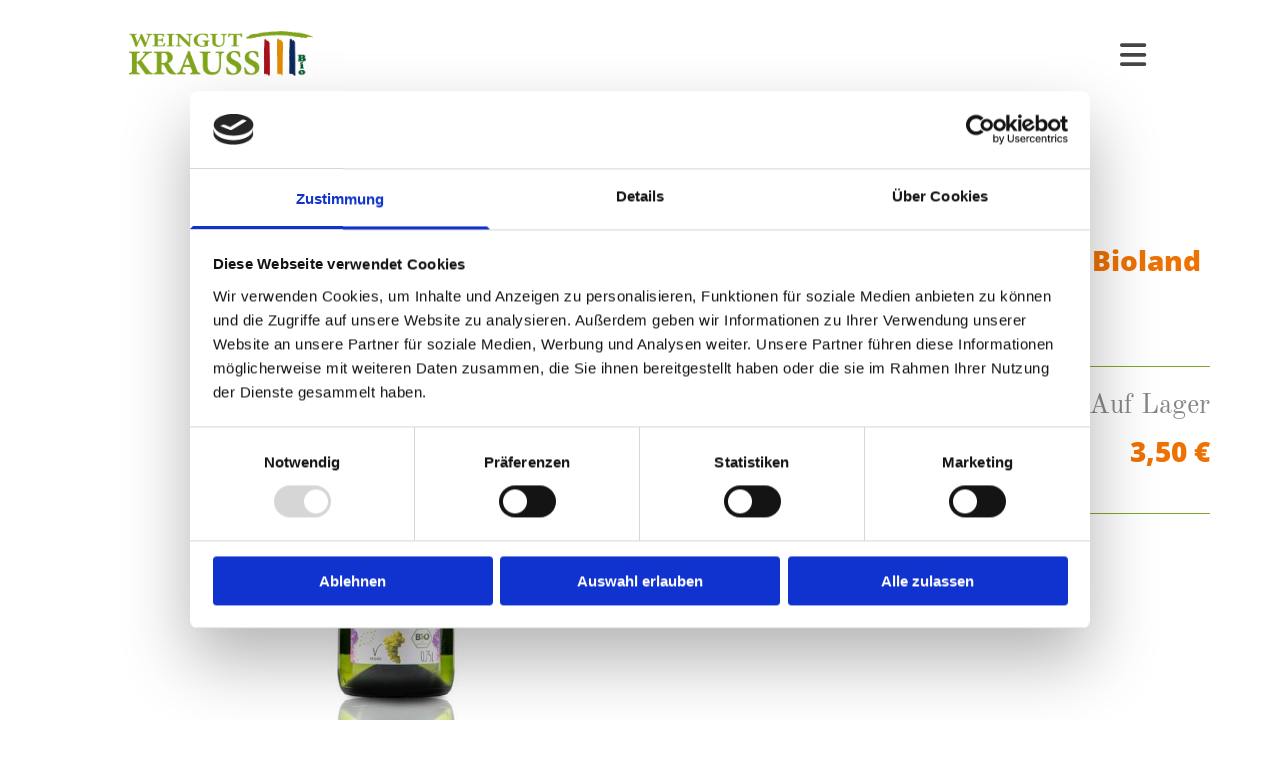

--- FILE ---
content_type: text/html; charset=UTF-8
request_url: https://www.zellertaler-keller.de/p/heiho-hei%C3%9Fer-hugo-1
body_size: 5887
content:
<!DOCTYPE html> <html lang="de" data-currency="EUR" data-lang="de" data-rHash="9ba5a868c102bc1ec13951df4a66f784" dir="auto" data-cookiebot="true" data-cookiebot="true"> <head> <meta charset="UTF-8"/> <script>window.addEventListener("CookiebotOnDialogInit",function(){if (Cookiebot.getDomainUrlParam("autoAcceptCookies") === "true")Cookiebot.setOutOfRegion();});</script><script async fetchpriority="high" id="Cookiebot" src="https://consent.cookiebot.com/uc.js" data-cbid="9a071f81-a10d-4539-9fdc-c4e69685f979" data-blockingmode="auto" data-culture="de" type="text/javascript"></script><title>TRAUBENSAFT weiß bio Bioland 0,75L</title><meta name="keywords" content="vegan, bio, Traubensaft, Bioland, gesund, ohne Konservierungsstoffe"><meta name="description" content="Dieser Traubensaft ist hergestellt aus handverlesenen Trauben und ist reich an Vitaminen und Mineralstoffen. Füllmenge 750ml Preis pro Liter: 4,67€"><link rel="canonical" href="https://www.zellertaler-keller.de/p/heiho-heißer-hugo-1"><meta property="og:type" content="product"><meta property="og:title" content="TRAUBENSAFT weiß bio Bioland 0,75L"><meta property="og:url" content="https://www.zellertaler-keller.de/p/heiho-heißer-hugo-1"><meta property="og:description" content="Dieser Traubensaft ist hergestellt aus handverlesenen Trauben und ist reich an Vitaminen und Mineralstoffen. Füllmenge 750ml Preis pro Liter: 4,67€"><meta property="og:image" content="https://www.zellertaler-keller.de/uploads/W3WCg8yp/Traubensaftwei.jpg"><meta property="og:price:amount" content="3.4986"><meta property="og:price:currency" content="EUR"><meta name="viewport" content="width=device-width, initial-scale=1"><link rel='shortcut icon' type='image/x-icon' href='/uploads/DVaCG38J/favicon.ico'/><link rel="preload" href="https://css-fonts.eu.extra-cdn.com/css?family=Roboto:300,500&display=swap" as="style"><link href="https://css-fonts.eu.extra-cdn.com/css?family=Roboto:300,500&display=swap" rel="stylesheet"><link rel="stylesheet" href="https://site-assets.cdnmns.com/606c02160e78242bde96757ba312f54d/css/cookiebotVideoPlaceholder.css?1769426905785"><link rel="stylesheet" href="https://site-assets.cdnmns.com/606c02160e78242bde96757ba312f54d/css/cookiebotOverrideSwiftTop.css?1769426905785"><link rel="stylesheet" href="https://site-assets.cdnmns.com/606c02160e78242bde96757ba312f54d/css/grids.css?1769426905785"><link rel="stylesheet" href="https://site-assets.cdnmns.com/606c02160e78242bde96757ba312f54d/css/hcaptcha.css?1769426905785"><link rel="stylesheet" href="/assets/user-style.css?1768898090"><link rel="stylesheet" id="style_site" href="/assets/sitestyle.css?1768898090"><link rel="stylesheet" href="https://site-assets.cdnmns.com/606c02160e78242bde96757ba312f54d/css/external-libs.css?1769426905785"><!--[if lt IE 9]><script src="https://site-assets.cdnmns.com/606c02160e78242bde96757ba312f54d/js/html5shiv.js"></script><script src="https://site-assets.cdnmns.com/606c02160e78242bde96757ba312f54d/js/respond.js"></script><![endif]--><script>if ('serviceWorker' in navigator){navigator.serviceWorker.getRegistrations().then(function(registrations) { for(registration in registrations) { registration.unregister(); }}); }</script><link rel="preconnect" href="https://site-assets.cdnmns.com/" crossorigin><link rel="preconnect" href="https://fonts.prod.extra-cdn.com/" crossorigin><style id='globalCSS'>/* ROWGROUP STARTSEITE FULLSCREEN */ #r7577 { height: calc(100vh); } /* ROWGROUP CONTAINER IMMER MITTIG PLATZIERT */ #r7577 .container { position: absolute; top: 50%; left: 50%; transform: translate(-50%, -50%); } /* PFEILNAVIGATION IM SLIDER */ .arrowDown i { border: solid white; border-width: 0 2px 2px 0; /* DICKE DES PFEILS */ display: inline-block; padding: 15px; /* GRÖSSE DES PFEILS */ } .down { transform: rotate(45deg); -webkit-transform: rotate(45deg); } /* TYPO */ .spottext { text-shadow: 0 0 10px #000; } .smallspottext { text-shadow: 0 0 8px #000; } .button3{ text-shadow: 0 0 8px #000; } .button3:hover{ text-shadow:0 0 0; } /* GALLERY */ .gallery .arrow { border: 2px solid #333; border-radius: 100%; } /* SHOP */ .catalog .productText { min-height: 200px; position: relative; } .catalog .price { position: absolute; bottom: 0; left: 50%; transform: translateX(-50%); width: fit-content; } /* MOBILE */ @media only screen and (max-width: 767px) { #r7577 { height: calc(90vh); } } .singleProduct .gallery .thumb img { max-height:500px; width:auto; }</style><script> var gaProperty = 'UA-60605683-17'; var disableStr = 'ga-disable-' + gaProperty; if (document.cookie.indexOf(disableStr + '=true')> -1) { window[disableStr] = true; } function gaOptout() { document.cookie = disableStr + '=true; expires=Thu, 31 Dec 2099 23:59:59 UTC; path=/'; window[disableStr] = true; } </script> <script src="https://wwa.wipe.de/wwa.js"></script> <script> var wa$ = _WWA_.getAnalyzer("heisehomepages"); wa$.setPageItem({ cid: "38025159", oid: "2319387-1", na: "Weinhaus Krauß GmbH", oat: "Homepage", dn: "Heise Homepage" }); wa$.logPageView(); </script> <script>window.ASSETSURL='https://site-assets.cdnmns.com/606c02160e78242bde96757ba312f54d';</script></head> <body id="" data-enableFocusIndication data-req="lazyload,quicklink"> <div id="r5001" class="row designRow"> <div class="container container-fluid"><div class="col col-sm-12"> <header><div id="r5000" class="row "> <div class="container container-fluid"><div id="c5000" class="col col-lg-3 col-md-12 col-sm-7"><a href="/"  title="" aria-label="" class="imageModuleWrap" id="w_m4691" data-track-event="click" data-track-action="internal_link_clicked"> <img src="[data-uri]" alt="Logo - Weinhaus Krauß GmbH aus Zellertal" data-author="" width="1527" height="371" fetchpriority="high"/> <noscript data-lazyload-src="/uploads/JqxAeP9L/480x0_480x0/Logo_Weingut_Krauss_Bio_end.png" data-lazyload-id="m4691" data-lazyload-class="module image" data-lazyload-alt="Logo - Weinhaus Krauß GmbH aus Zellertal" data-req="" data-settings="enablehover=false,showelement=none,hovertransition=slowFadeIn"> <img id="m4691" class="module image" src="/uploads/JqxAeP9L/480x0_480x0/Logo_Weingut_Krauss_Bio_end.png" alt="Logo - Weinhaus Krauß GmbH aus Zellertal" width="1527" height="371" data-author="" fetchpriority="high"/> </noscript> </a> </div> <div id="c2456" class="col col-md-12 col-lg-8 col-sm-3 flexCol"><div id="m1234" class="module autospacer"></div> <div class="flexWrap"> <nav id="m5000" class="module nav palette_rgba(237, 237, 237, 0)" data-settings="vertical=false,direction=right,push=true,activeParent=false,verticalNav-lg=true,verticalNav-md=false,verticalNav-sm=false" aria-label="Navigation" tabindex="-1"> <ul class="navContainer"><li class=""> <a href="/" data-track-event="click" data-track-action="internal_link_clicked">Home</a> </li><li class=""> <a href="/aktuelles--news" data-track-event="click" data-track-action="internal_link_clicked">Aktuelles / News</a> </li><li class=""> <a href="/unser-weingut--our-winery" data-track-event="click" data-track-action="internal_link_clicked">Unser Weingut / Our winery</a> </li><li class=""> <a href="/weinhaus--wine-house" data-track-event="click" data-track-action="internal_link_clicked">Weinhaus / Wine House</a> </li><li class=""> <a href="/zertifikate--certificates" data-track-event="click" data-track-action="internal_link_clicked">Zertifikate / Certificates</a> </li><li class=" hidden-lg hidden-md hidden-sm"> <a href="/kopie_oekoweine" data-track-event="click" data-track-action="internal_link_clicked">kopie_Ökoweine</a> </li><li class=""> <a href="/zellertaler-keller" data-track-event="click" data-track-action="internal_link_clicked">Zellertaler Keller</a> </li><li class=""> <a href="/unsere-weine--our-wines" data-track-event="click" data-track-action="internal_link_clicked">Unsere Weine / Our Wines</a> </li><li class=""> <a href="/online-shop" data-track-event="click" data-track-action="internal_link_clicked">Online-Shop</a> </li><li class=""> <a href="/ferienwohnungen--holiday-apartment" data-track-event="click" data-track-action="internal_link_clicked">Ferienwohnungen / Holiday apartment</a> </li><li class=""> <a href="/kontakt--contact" data-track-event="click" data-track-action="internal_link_clicked">Kontakt / Contact</a> </li><li class=" hidden-lg hidden-md hidden-sm"> <a href="/widerrufsbelehrung" data-track-event="click" data-track-action="internal_link_clicked">Widerrufsbelehrung</a> </li><li class=" hidden-lg hidden-md hidden-sm"> <a href="/lieferbedingungen" data-track-event="click" data-track-action="internal_link_clicked">Lieferbedingungen</a> </li><li class=" hidden-lg hidden-md hidden-sm"> <a href="/agb" data-track-event="click" data-track-action="internal_link_clicked">AGB</a> </li><li class=" hidden-lg hidden-md hidden-sm"> <a href="/impressum" data-track-event="click" data-track-action="internal_link_clicked">Impressum</a> </li><li class=" hidden-lg hidden-md hidden-sm"> <a href="/datenschutz" data-track-event="click" data-track-action="internal_link_clicked">Datenschutz</a> </li><li class=""> <a href="/bilder--pictures" data-track-event="click" data-track-action="internal_link_clicked">Bilder / Pictures</a> </li><li class=""> <a href="/lohnabfuellungen-weinhaus--contract-bottling-wine-house" data-track-event="click" data-track-action="internal_link_clicked">Lohnabfüllungen Weinhaus / Contract bottling Wine House</a> </li><li class=""> <a href="/virtueller-rundgang--virtual-tour" data-track-event="click" data-track-action="internal_link_clicked">Virtueller Rundgang / Virtual tour</a> </li></ul> </nav></div> </div> <div class="col col-md-12 col-lg-1 col-sm-2 flexCol"><div id="m4503" class="module autospacer"></div> <div class="flexWrap"> <div id="m2897" class="module ecwidcart" data-store-lang="de" data-module-type="cart" data-owner-id="73717870" data-req="ecwid"> <div class="ec-cart-widget"> </div> </div></div> </div> </div> </div> </header><div id="r5002" role="main" class="row designRow"> <div class="container container-fluid"><div class="col col-sm-12"><div class="row singleProduct" data-req="singleproduct" data-hash="397006e1929b6653381011c91113a578"> <div class="container container-fixed"> <div class="col col-md-6 col-sm-12 col-lg-7 imagesCol"> <div class="module gallery images" data-req="gallery,lightbox" data-settings="imagenr=1,dots=,light=,arrows=,shopThumbs=true"> <div class="slides"> <div class="slide"> <ul class="pics clear"> <li> <a href="/uploads/W3WCg8yp/767x0_2560x0/Traubensaftwei.jpg" title="TRAUBENSAFT weiß bio Bioland 0,75 L" data-track-event="click" data-track-action="internal_link_clicked"> <span class="thumb"> <img src="/uploads/W3WCg8yp/697x0_652x0/Traubensaftwei.jpg" alt="TRAUBENSAFT weiß bio Bioland 0,75 L"/> </span> </a> </li> </ul> </div> </div> </div> </div> <div class="col col-md-6 col-sm-12 col-lg-5 productDetailsCol" data-req="" data-enableQuantitySelector="" data-enableAddToCartButton="1"> <div class="module text"> <h1 class="subtitle name"> TRAUBENSAFT weiß bio Bioland 0,75 L</h1> <p class="smalltext sku proddata" style="display: none;">SKU: <span></span></p> </div> <div class="module divider"></div> <form method="post" class="form add-to-cart" id="add-to-cart" action="/api.php/shop/cart/items?format=1" onsubmit="return _monoSingleProduct.addToCart(event, this);" data-stock="290"> <input type="hidden" name="productId" value="58"/> <input type="hidden" name="locale" value="de"/> <input type="hidden" name="attr1" value="0"/> <input type="hidden" name="stockBehaviour" value="1"/> <div class="option-var module text"> <p class="smalltext proddata"> Auf Lager </p> <p class="price subtitle">3,50&nbsp;&euro;</p> </div> <button type="submit" disabled class="button addBtn hidden">Dem Einkaufswagen hinzufügen</button> </form> <div class="module divider"></div> <div class="module text"> <div class="bodytext description"><p>alkoholfrei, fruchtig &amp; gesund</p><p>Füllmenge 750ml</p><p>Preis pro Liter: 4,67 €</p></div> </div> <div class="opt-7972642ad7ae99b3b3ff50f9867aa14d1b6df77d" data-allowpurchase style="display: none;"> <p class="smalltext proddata"> Auf Lager </p> <span class="price subtitle">3,50&nbsp;&euro;</span> </div> </div> </div> </div> <script type="application/ld+json">{"@context":"http://schema.org","@type":"Product","name":"TRAUBENSAFT wei\u00df bio Bioland 0,75 L","description":"<p>alkoholfrei, fruchtig &amp; gesund</p><p>F\u00fcllmenge 750ml</p><p>Preis pro Liter: 4,67 \u20ac</p>","url":"https://www.zellertaler-keller.de/p/heiho-hei\u00dfer-hugo-1","image":"https://www.zellertaler-keller.de/uploads/W3WCg8yp/Traubensaftwei.jpg","offers":[{"@type":"Offer","price":"3.50","priceCurrency":"EUR","availability":"http://schema.org/InStock"}]}</script> </div> </div> </div> <footer><div id="r1074" class="row "> <div class="container container-fixed"><div id="c3869" class="col col-md-3 col-sm-12 col-lg-3"><div id="m1028" class="module text"><p class="footertext" style="text-align: left;">Zeller Hauptstraße 3</p><p class="footertext" style="text-align: left;">67308 Zellertal</p></div> <div id="m2647" class="module text"><p class="footertext"><span class="iconfont "></span><span style="color: #878787;">&nbsp;<a style="color: #878787;" href="tel:+4963552003" data-track-event="click" data-track-action="phone_link"><span data-global="phone"  class="monoglobalWrap">+49 6355 2003</span></a></span></p><p class="footertext"><span style="font-weight: bold;"><span class="iconfont "></span><span style="color: #878787;">&nbsp;</span></span><span style="color: #878787;"><a style="color: #878787;" href="mailto:info@zellertaler-keller.de" data-track-event="click" data-track-action="email_link"><span class="monoglobalWrap">info@zellertaler-keller.de</span></a></span></p></div> </div> <div id="c1719" class="col col-md-3 col-sm-12 col-lg-3"><div id="m1461" class="module text"><p class="footertext">Am Sportplatz 6</p><p class="footertext">67294 Gauersheim</p><p class="footertext">(hinter dem Sportplatz)</p><p class="footertext"><span class="iconfont "></span> <span style="color: #878787;"><a style="color: #878787;" href="tel:+4963559896503" data-track-event="click" data-track-action="phone_link">+49 6355 9896503</a></span></p></div> </div> <div id="c1707" class="col col-md-3 col-sm-12 col-lg-6"><div id="m3210" class="module text"><p class="footertext"><span style="color: #878787;"><a style="color: #878787;" href="/impressum" data-track-event="click" data-track-action="internal_link_clicked">Impressum</a></span></p><p class="footertext"><span style="color: #878787;"><a style="color: #878787;" href="/datenschutz" data-track-event="click" data-track-action="internal_link_clicked">Datenschutz</a></span></p></div> <div id="m2310" class="module text"><p class="footertext"><span style="color: #878787;"><a style="color: #878787;" href="/widerrufsbelehrung" data-track-event="click" data-track-action="internal_link_clicked">Widerrufsbelehrung</a></span></p></div> <div id="m4330" class="module text"><p class="footertext"><span style="color: #878787;"><a style="color: #878787;" href="/agb" data-track-event="click" data-track-action="internal_link_clicked">AGB</a></span></p></div> <div id="m4450" class="module text"><p class="footertext"><span style="color: #878787;"><a style="color: #878787;" href="/lieferbedingungen" data-track-event="click" data-track-action="internal_link_clicked">Lieferbedingungen</a></span></p></div> </div> </div> </div> </footer> </div> </div> </div> <!-- Cookiebot: Google consent mode v2 defaults --> <script type='text/javascript' data-cookieconsent='ignore'> window.dataLayer = window.dataLayer || []; function gtag(){dataLayer.push(arguments);} gtag('consent', 'default', { 'ad_storage': 'denied', 'analytics_storage': 'denied', 'ad_user_data': 'denied', 'ad_personalization': 'denied', 'functionality_storage': 'denied', 'personalization_storage': 'denied', 'security_storage': 'granted', 'wait_for_update': 500, }); gtag("set", "ads_data_redaction", true); gtag("set", "url_passthrough", false); </script><!-- Mono global site tag (gtag.js) - Google Analytics --> <script async type='text/plain' data-cookieconsent='statistics' src='https://www.googletagmanager.com/gtag/js?id=G-L7PW5E1H0H'></script> <script type='text/plain' data-cookieconsent='statistics'> window.dataLayer = window.dataLayer || []; function gtag(){dataLayer.push(arguments);} gtag('js', new Date()); gtag('config', 'G-L7PW5E1H0H', { 'anonymize_ip': true, 'send_page_view': false, 'custom_map': {'dimension1': 'monoSiteId', 'dimension2': 'monoRendering'} }); gtag('event', 'monoAction', { 'monoSiteId': '1222027', 'monoRendering': 'website'}); gtag('event', 'page_view', { 'monoSiteId': '1222027', 'monoRendering': 'website'}); var _mtr = _mtr || []; _mtr.push(['addTracker', function (action) { gtag('event', action, { 'send_to': 'G-L7PW5E1H0H', 'event_label': 'monoAction', 'monoSiteId': '1222027', 'monoRendering': 'website' }); }]); _mtr.push(['addRawTracker', function() { gtag.apply(gtag,arguments); }]); </script><script>window.productOptions = [{"attrs":[],"sku":"","identity":"7972642ad7ae99b3b3ff50f9867aa14d1b6df77d"}]; window.availableOptions = []</script><script async data-cookieconsent="ignore" src="https://site-assets.cdnmns.com/606c02160e78242bde96757ba312f54d/js/loader.js?1769426905785"></script><script> if ( $(window).width()> 768) { $(window).scroll(function() { var scroll = $(window).scrollTop(); if (scroll>= 135) { $("#r1203").addClass("fix-menu"); } else { $("#r1203").removeClass("fix-menu"); } }); } else { $(window).scroll(function() { var scroll = $(window).scrollTop(); if (scroll>= 100) { $("#r1203").addClass("fix-menu"); } else { $("#r1203").removeClass("fix-menu"); } }); } </script> </body> </html>

--- FILE ---
content_type: text/css
request_url: https://www.zellertaler-keller.de/assets/sitestyle.css?1769426905785
body_size: 6907
content:
.headline { font-size:30px; line-height:1.6em; font-weight:300; color:rgb(135, 135, 135); font-family:Old Standard TT; text-transform:uppercase;} .headline a:hover { text-decoration:underline;} nav { text-align:right;} nav > ul li > a { transition:all 0.25s ease-in 0s; font-weight:300; font-size:12px; color:rgb(51, 51, 51);} nav:before { font-size:30px; color:rgb(69, 69, 69);} nav > ul > li > ul a { font-size:14px;} nav > ul li a:hover { background-color:rgb(51, 51, 51);} nav > ul li a { padding-top:10px; padding-right:15px; padding-bottom:10px; padding-left:15px; margin-top:0px; margin-right:2px; margin-left:2px; text-transform:uppercase; border-top-width:0px; border-right-width:0px; border-bottom-width:0px; border-left-width:0px; background-color:rgb(237, 237, 237);} nav > ul > li > ul li a { background-color:rgb(255, 255, 255); padding-top:20px; padding-right:20px; padding-bottom:20px; margin-bottom:0px;} nav > ul > li > ul li a:hover { background-color:rgb(234, 234, 234);} nav > ul > li > ul li.active > a { background-color:rgb(234, 234, 234);} nav > ul li.active > a { color:rgb(237, 237, 237); background-color:rgb(51, 51, 51);} nav > ul li > a:hover { color:rgb(237, 237, 237);} .subtitle { font-size:28px; line-height:1.60em; letter-spacing:0em; margin-bottom:0px; font-weight:800; text-transform:none; color:#ee7103;} .preamble { font-size:20px; line-height:1.5em; margin-bottom:5px; color:rgb(135, 135, 135); font-style:italic; font-family:Roboto; font-weight:300;} .bodytext { line-height:1.6em; margin-bottom:20px; color:rgb(135, 135, 135); font-family:Roboto; font-weight:300;} .bodytext a { color:#921003;} .bodytext a:hover { text-decoration:underline;} .smalltext { line-height:1.4em; font-size:27px; margin-bottom:5px; font-family:Old Standard TT; color:rgb(135, 135, 135);} body { color:rgb(96, 96, 96); font-size:16px; font-family:Open Sans; line-height:1.40em; font-weight:400;} body a { text-decoration:none; color:#ee7103;} body a:hover { color:#921003;} .button { margin-bottom:40px; border-radius:3px; color:rgb(135, 135, 135); padding-top:15px; padding-right:25px; padding-bottom:15px; padding-left:25px; border-top-width:1px; border-left-width:1px; border-bottom-width:1px; border-right-width:1px; border-top-left-radius:0px; border-top-right-radius:0px; border-bottom-right-radius:0px; border-bottom-left-radius:0px; border-color:rgb(135, 135, 135); text-transform:uppercase; line-height:1.2em; font-family:Roboto;} .button:hover { background-color:rgba(146, 16, 3, 0); color:rgb(135, 135, 135); border-color:rgb(237, 237, 237); font-weight:300;} .button .buttonIcon.fa { margin-right:10px;} .form { margin-bottom:40px; padding-top:0px; padding-right:0px; padding-bottom:0px; padding-left:0px;} .form label { padding-bottom:0px; margin-bottom:10px; line-height:1.2em;} .form input[type=text],.form textarea,.form select { border-radius:3px; border-color:rgb(204, 204, 204); color:rgb(69, 69, 69); font-size:14px; padding-top:10px; padding-right:10px; padding-bottom:10px; padding-left:10px; margin-top:0px; margin-right:0px; margin-bottom:20px; margin-left:0px; border-top-width:1px; border-left-width:1px; border-bottom-width:1px; border-right-width:1px; border-top-left-radius:0px; border-top-right-radius:0px; border-bottom-right-radius:0px; border-bottom-left-radius:0px;} .form input[type=submit] { margin-top:20px; margin-bottom:0px;} .form .optins span>a.optinLink:hover { color:rgb(87, 87, 87);} .form .optins label>a.optinLink { color:rgb(87, 87, 87);} .form .optins label>a.optinLink:hover { text-decoration:underline;} .form input[type=checkbox]+span,.form input[type=radio]+span,.form .form_option input[type=checkbox]+label:not([class*="optin"]) { font-size:11px; line-height:1.6em; margin-left:10px; margin-bottom:20px; margin-right:20px;} .text { margin-bottom:40px; padding-top:0px; padding-right:0px; padding-bottom:0px; padding-left:0px;} .image { margin-bottom:40px;} .map { margin-bottom:40px;} .gallery { margin-bottom:40px;} .row { padding-top:100px; padding-right:30px; padding-bottom:60px; padding-left:30px;} .col { margin-bottom:0px; padding-left:15px; padding-right:15px; margin-top:0px; padding-bottom:0px;} .custom1 { color:rgb(87, 87, 87); text-transform:none; font-size:14px; font-weight:300; letter-spacing:0em; line-height:1.2em;} .custom2 { font-family:Libre Baskerville; font-style:italic; font-size:16px; line-height:1.75em; color:#29235c;} .custom4 { font-size:31px; line-height:1.2em; text-align:center; letter-spacing:0.1em; text-transform:uppercase; font-weight:300;} .custom5 { font-size:22px; line-height:1.5em;} .custom3 { font-family:Libre Baskerville; font-style:italic; font-size:28px; line-height:1.5em;} .smallsubtitle { font-size:20px; line-height:1.60em; margin-bottom:5px; font-style:normal; color:#ee7103; font-weight:400;} .spottext { font-size:49px; color:rgb(255, 255, 255); line-height:1.2em; text-align:center; margin-bottom:10px; text-transform:uppercase; font-weight:300; letter-spacing:0.1em; font-family:Old Standard TT;} .footertext { font-size:14px; line-height:1.6em; margin-bottom:5px; color:rgb(135, 135, 135); font-family:Roboto; font-weight:300;} .footertext a { color:rgb(237, 237, 237);} .footertext a:hover { color:rgb(255, 255, 255); text-decoration:underline;} .companyname { font-size:22px; text-align:left; line-height:1.2em;} .companyname a { color:rgb(96, 96, 96);} .smallspottext { line-height:1.5em; color:rgb(255, 255, 255); text-align:center; font-size:25px; margin-bottom:5px; font-family:Roboto; font-weight:300; text-transform:uppercase; letter-spacing:0.2em;} .locale { text-align:right;} .locale ul li a { transition:all 0.25s ease-in 0s; color:rgb(255, 255, 255);} .locale ul li { background-color:rgb(69, 69, 69); padding-top:5px; padding-right:15px; padding-bottom:5px; padding-left:15px;} .button2 { font-size:23px; line-height:1.2em; margin-bottom:40px; border-radius:3px; color:rgb(255, 255, 255); border-color:rgb(255, 255, 255); margin-right:auto; padding-top:15px; padding-right:25px; padding-bottom:15px; padding-left:25px; border-top-width:1px; border-left-width:1px; border-bottom-width:1px; border-right-width:1px; text-transform:uppercase; border-top-left-radius:0px; border-top-right-radius:0px; border-bottom-right-radius:0px; border-bottom-left-radius:0px; background-color:rgba(146, 16, 3, 0); font-family:Roboto; font-weight:300;} .button2:hover { border-color:#7fa62b; color:rgb(255, 255, 255);} .divider { display:table; margin-left:auto; margin-right:auto; border-top-width:1px; border-color:#7fa62b; width:100%; margin-bottom:20px;} .socialmedia { text-align:right; font-size:19px;} .socialmedia li { margin-left:10px; margin-bottom:10px;} .socialmedia li a { width:30px; height:30px; color:rgb(237, 237, 237);} .socialmedia li a:hover { color:rgb(255, 255, 255);} .paymenticons li { margin-left:5px; margin-bottom:5px; padding-bottom:40px;} .linklist { margin-bottom:0px; margin-top:0px; padding-left:0px;} .linklist a { margin-bottom:1px; background-color:rgb(242, 242, 242); padding-top:10px; padding-right:10px; padding-bottom:10px; padding-left:10px;} .breadcrumb li a { margin-bottom:10px; margin-left:10px; margin-right:10px;} .lightsubtitle { color:rgb(237, 237, 237); font-size:28px; text-transform:none; font-weight:800; letter-spacing:0em; line-height:1.60em; text-decoration:none;} .button3 { border-color:rgb(237, 237, 237); color:rgb(237, 237, 237); display:table; margin-left:auto; margin-right:auto; line-height:1.20em;} .button3:hover { border-color:rgb(237, 237, 237); background-color:rgb(237, 237, 237); color:rgb(51, 51, 51);} .lightheadline { font-size:38px; color:rgb(237, 237, 237); line-height:1.60em; font-weight:800;} .lightsmallsubtitle { font-size:24px; line-height:1.60em; color:rgb(237, 237, 237);} .lightpreamble { font-size:20px; line-height:1.60em; font-style:italic; color:rgb(237, 237, 237);} .lightbodytext { color:rgb(237, 237, 237); line-height:1.60em;} .lightbodytext a { color:rgb(237, 237, 237);} .lightbodytext a:hover { color:rgb(237, 237, 237); text-decoration:underline;} .lightsmalltext { font-size:12px; color:rgb(237, 237, 237); line-height:1.40em;} .arrow { height:40px; font-size:24px; width:40px; color:#ee7103;} .arrow:hover { background-color:#ee7103;} .catalog .name { font-family:Old Standard TT; font-size:14px; text-align:center; margin-top:10px;} .catalog .name a { color:rgb(135, 135, 135);} .catalog .price { color:rgb(51, 51, 51); font-size:29px; text-align:center;} .catalog .productText { border-color:rgb(237, 237, 237); border-top-width:7px;} .scrollIcon { background-color:#7fa62b;} .scrollIcon span:before { color:rgb(255, 255, 255);} body[data-enableFocusIndication] a:focus, body[data-enableFocusIndication] *:focus:not(nav), body[data-enableFocusIndication] a[href]:focus > img, body[data-enableFocusIndication] [tabindex]:focus:not(nav), body[data-enableFocusIndication] .nav:focus:before { outline-width:2px; outline-color:#ff0000; outline-style:solid;} @media only screen and (max-width:1199px) {nav {} nav > ul li > a:hover {} nav > ul li.active > a {} nav > ul > li > ul a {} nav > ul > li > ul li.active > a {} nav:before { color:rgb(69, 69, 69); font-size:30px;} .row { padding-top:70px; padding-bottom:0px;} .custom4 { font-size:24px;} .custom1 { line-height:1.2em;} .custom1 a {} .custom1 a:hover {} .custom3 {} .custom3 a {} .custom3 a:hover {} body {} body a {} body a:hover {} .text {} .headline { font-size:32px;} .subtitle { font-size:24px;} .preamble { font-size:18px; text-transform:none; line-height:1.60em;} .bodytext {} .bodytext a {} .bodytext a:hover {} .smallsubtitle { font-size:21px;} .smalltext { font-size:23px;} .spottext { font-size:40px;} .smallspottext { font-size:24px;} .companyname { font-size:18px;} .companyname a {} .companyname a:hover {} .footertext { font-size:12px;} .footertext a {} .footertext a:hover {} .custom5 { font-size:15px;} .lightsubtitle { font-size:24px;} .lightheadline { font-size:32px;} .lightsmallsubtitle { font-size:20px;} .lightpreamble { font-size:18px;} }@media only screen and (max-width:767px) {nav > ul li > a { font-size:16px; color:rgb(237, 237, 237);} nav > ul > li > ul a { font-size:15px;} nav:before { font-size:21px; color:rgb(51, 51, 51);} nav > ul li a:hover { background-color:rgba(0, 0, 0, 0);} nav > ul > li > ul li a { background-color:rgba(255, 255, 255, 0); padding-top:10px; padding-right:10px; padding-bottom:10px; padding-left:10px;} nav.opened-menu > ul { background-color:rgb(51, 51, 51); padding-top:60px;} nav > ul li > a:hover { color:rgb(237, 237, 237);} nav > ul li.active > a { color:rgb(237, 237, 237); font-weight:800;} .nav { padding-top:20px;} nav > ul li a { background-color:rgba(0, 0, 0, 0);} .headline { font-size:24px; text-align:left;} .subtitle { font-size:18px;} .preamble { font-size:16px;} .smalltext {} .smalltext a {} .smalltext a:hover {} .text { margin-bottom:20px; padding-right:0px; padding-left:0px;} .row { padding-top:60px; padding-left:0px; padding-right:0px; padding-bottom:40px;} .form { margin-bottom:20px;} .form .smalltext { font-size:14px;} .form input[type=checkbox]+span,.form input[type=radio]+span,.form .form_option input[type=checkbox]+label:not([class*="optin"]) { margin-bottom:10px; margin-right:10px;} .gallery { margin-bottom:20px;} .map { margin-bottom:20px;} .image { margin-bottom:20px;} .button { margin-bottom:20px; font-size:14px; padding-top:13px; padding-right:20px; padding-bottom:13px; padding-left:20px;} .custom1 { font-size:12px; text-align:center;} .custom2 {} .custom2 a {} .custom2 a:hover {} .custom3 { font-size:22px;} .custom4 { font-size:14px; font-weight:400;} .custom5 { font-size:18px;} .spottext { font-size:24px; margin-bottom:0px;} body {} body a {} body a:hover {} .locale {} .locale ul li a {} .locale ul li a:hover {} .locale ul li.active a {} .locale ul li {} .locale ul li:hover {} .locale ul li.active {} .smallsubtitle { font-size:18px;} .smallspottext { font-size:16px;} .companyname { font-size:20px;} .companyname a {} .companyname a:hover {} .footertext { font-size:15px;} .button2 { margin-bottom:20px; font-size:14px; padding-top:13px; padding-right:20px; padding-bottom:13px; padding-left:20px;} .socialmedia { text-align:center; font-size:22px;} .socialmedia li a { width:22px; height:22px;} .socialmedia li { margin-left:0px; margin-right:20px; margin-bottom:20px;} .lightheadline { font-size:26px; text-align:center;} .lightsubtitle { font-size:18px;} .lightsmallsubtitle { font-size:18px;} .lightpreamble { font-size:16px;} }#r5001 { padding-left:0px; padding-right:0px; padding-top:0px; padding-bottom:0px;} #r5000 { background-color:rgb(255, 255, 255); background-position:50% 100%; background-repeat:no-repeat; padding-top:30px; padding-right:15px; padding-left:15px; border-top-width:1px; border-color:rgb(255, 255, 255); padding-bottom:61px;} #c5000 { margin-top:0px; margin-bottom:0px;} #m4691 { margin-bottom:0px; margin-left:auto; max-width:65%;} #c2456 { margin-left:0px; margin-right:0px;} #m5000 > ul li a { background-color:rgba(237, 237, 237, 0); border-top-width:5px; border-color:rgba(127, 166, 43, 0); margin-left:20px; margin-right:7px; padding-left:0px; padding-top:15px; padding-right:0px;} #m5000 > ul li.active > a { color:#cbcbcb; border-color:#7fa62b;} #m5000 > ul li > a { font-family:Roboto; font-weight:400; color:rgb(135, 135, 135); font-size:16px;} #m5000 { margin-bottom:6px;} #m5000 > ul li > a:hover { font-weight:400;} #m2897 { display:table; margin-left:auto; margin-right:auto;} #r5002 { background-color:rgb(255, 255, 255); background-position:50% 0%; background-repeat:repeat-y;} #r5002 > .container {} #r1074 { padding-top:50px; padding-bottom:50px; border-top-width:1px; background-color:rgb(255, 255, 255); border-color:rgb(237, 237, 237);} #c3869 { border-right-width:1px; border-color:rgb(237, 237, 237);} #m1028 { margin-bottom:0px;} #m2647 { margin-bottom:0px;} #c1719 { border-right-width:1px; border-color:rgb(237, 237, 237);} #c1707 { border-color:rgb(135, 135, 135); border-style:dotted;} #m3210 { margin-bottom:0px;} #m2310 { margin-bottom:0px;} #m4330 { margin-bottom:0px;} #m4450 { margin-bottom:0px;} #p2374 #r2164 { background-color:#29235c; background-image:url(/uploads/OkzLr33F/weingut-krauss-wein-weisswein-winzer-39.jpg); background-size:cover; background-position:50% 50%; background-attachment:fixed; padding-top:300px; padding-bottom:300px;} #p2374 #r2164.bgfilter:before { background-color:rgba(51, 51, 51, 0.31);} #p2374 #c8995 { background-color:rgba(255, 255, 255, 0);} #p2374 #m5620 { margin-bottom:10px;} #p2374 #m1263 { margin-left:auto; margin-right:auto; max-width:5%; margin-bottom:0px;} #p2374 #c6247 { background-color:rgba(255, 255, 255, 0);} #p2374 #m3467 { border-top-width:20px; border-color:#7fa62b;} #p2374 #m3467 + .hoverOverlay .hoverText { font-family:Old Standard TT; color:rgb(255, 255, 255); font-size:26px;} #p2374 #m1794 { border-top-width:20px; border-color:#921003;} #p2374 #m1794 + .hoverOverlay .hoverText { font-family:Old Standard TT; color:rgb(255, 255, 255); font-size:26px;} #p2374 #m3675 { border-top-width:20px; border-color:#29235c;} #p2374 #m3675 + .hoverOverlay .hoverText { font-family:Old Standard TT; color:rgb(255, 255, 255); font-size:26px; text-align:center; line-height:1.25em;} #p2374 #m1071 { border-top-width:20px; border-color:#ee7103;} #p2374 #m1071 + .hoverOverlay .hoverText { font-family:Old Standard TT; color:rgb(255, 255, 255); font-size:26px;} #p2374 #m3880 { border-top-width:20px; border-color:#7fa62b;} #p2374 #m3880 + .hoverOverlay .hoverText { font-family:Old Standard TT; color:rgb(255, 255, 255); font-size:26px;} #p2374 #r3964 { padding-bottom:100px; padding-top:0px;} #p2374 #c7002 { border-right-width:2px; border-color:rgb(255, 255, 255); padding-right:45px;} #p2374 #m8359 { margin-bottom:0px;} #p2374 #c5174 { padding-left:45px;} #p2374 #m7484 { margin-bottom:0px;} #p2374 #r2819 { padding-top:200px; padding-bottom:160px; background-color:#29235c; background-image:url(/uploads/C4pJBfcE/weingut-krauss-wein-weisswein-winzer-weiwein-6.jpg); background-position:50% 50%; background-size:cover;} #p2374 #r2819.bgfilter:before { background-color:rgba(51, 51, 51, 0.53);} #p2374 #c7611 { background-color:rgba(255, 255, 255, 0);} #p2374 #m7353 { margin-left:auto; margin-right:auto;} #p2374 #c9187 { background-color:rgba(255, 255, 255, 0);} #p2374 #r1536 { padding-top:0px; padding-bottom:0px; padding-left:0px; padding-right:0px;} #p2374 #c2467 { padding-top:60px; padding-left:60px; padding-right:20px; padding-bottom:60px;} #p2374 #m1434 { margin-bottom:10px;} #p2374 #m3050 { margin-bottom:0px;} #p2374 #c7842 { padding-left:0px; padding-right:0px;} #p2374 #m9917 { height:500px; border-style:solid; margin-bottom:0px;} #p7398 #r2164 { background-color:#29235c; background-image:url(/uploads/aVzXMLWW/BildZellWeinberg.JPG); background-size:cover; background-position:50% 50%; background-attachment:fixed; padding-top:300px; padding-bottom:300px;} #p7398 #r2164.bgfilter:before { background-color:rgba(51, 51, 51, 0.48);} #p7398 #c8995 { background-color:rgba(255, 255, 255, 0);} #p7398 #m4656 { margin-bottom:10px;} #p7398 #m3698 { margin-left:auto; margin-right:auto; max-width:5%; margin-bottom:0px;} #p7398 #c6247 { background-color:rgba(255, 255, 255, 0);} #p7398 #m8015 { border-right-width:2px; border-color:rgb(255, 255, 255); padding-right:32px;} #p7398 #c7747 { border-style:none; padding-left:32px; padding-right:32px;} #p7398 #c6557 { padding-left:32px; padding-right:32px;} #p7398 #c9670 { padding-left:0px; padding-right:0px;} #p7398 #c7070 { padding-bottom:72px;} #p7398 #c5989 { padding-top:16px;} #p7398 #m8277 .hoverOverlay .hoverIcon { border-style:solid;} #p7398 #m8277 .hoverOverlay { border-style:solid;} #p7398 #m8277 { border-style:solid;} #p7398 #c7697 { padding-left:96px;} #p7398 #r3214 { padding-bottom:13px;} #p7398 #c6273 { padding-left:0px; padding-right:0px;} #p7398 #m7909 { margin-bottom:48px;} #p7398 #m8877 .hoverOverlay .hoverIcon { border-style:solid;} #p7398 #m8877 .hoverOverlay { border-style:solid;} #p7398 #m8877 { border-style:solid;} #p5598 #r2164 { padding-top:300px; padding-bottom:300px; background-color:#29235c; background-image:url(/uploads/mmxDOzwM/weingut-krauss-wein-weisswein-winzer-weiwein-9.jpg); background-position:50% 50%; background-size:cover; background-attachment:fixed;} #p5598 #r2164.bgfilter:before { background-color:rgba(51, 51, 51, 0.68);} #p5598 #c8995 { background-color:rgba(255, 255, 255, 0);} #p5598 #m4118 { margin-bottom:10px;} #p5598 #m4214 { margin-left:auto; margin-right:auto; max-width:5%; margin-bottom:0px;} #p5598 #c6247 { background-color:rgba(255, 255, 255, 0);} #p5598 #r3964 { padding-bottom:100px;} #p5598 #c7002 { border-right-width:2px; border-color:rgb(255, 255, 255); padding-right:0px;} #p5598 #m2362 { margin-right:auto; max-width:65%;} #p5598 #m2178 { margin-right:auto; max-width:29%;} #p5598 #c5174 { padding-left:45px;} #p5598 #m7484 { margin-bottom:0px; padding-bottom:20px;} #p5598 #m4637 { margin-bottom:0px;} #p5598 #r3873 { padding-top:200px; padding-bottom:160px; background-color:#29235c; background-image:url(/uploads/mmxDOzwM/weingut-krauss-wein-weisswein-winzer-weiwein-9.jpg); background-position:50% 50%; background-size:cover;} #p5598 #r3873.bgfilter:before { background-color:rgba(51, 51, 51, 0.53);} #p5598 #c1051 { background-color:rgba(255, 255, 255, 0);} #p5598 #c1991 { background-color:rgba(255, 255, 255, 0);} #p5598 #r2760 { padding-bottom:100px;} #p5598 #c1172 { border-right-width:2px; border-color:rgb(255, 255, 255); padding-right:0px;} #p5598 #m4194 { border-color:#7fa62b; border-top-width:11px; margin-left:0; margin-right:auto; width:28%; margin-bottom:0px;} #p5598 #m1577 { margin-bottom:0px;} #p5598 #c1053 { padding-left:45px;} #p5598 #m2667 { margin-bottom:0px; padding-bottom:20px;} #p5598 #m3727 { margin-bottom:0px;} #p5598 #r1941 { padding-top:200px; padding-bottom:160px; background-color:#29235c; background-image:url(/uploads/hykRJ94a/weingut-krauss-wein-weisswein-winzer-weiwein15.jpg); background-position:50% 50%; background-size:cover;} #p5598 #r1941.bgfilter:before { background-color:rgba(51, 51, 51, 0.53);} #p5598 #c2055 { background-color:rgba(255, 255, 255, 0);} #p5598 #c1953 { background-color:rgba(255, 255, 255, 0);} #p5598 #r2050 { padding-bottom:100px;} #p5598 #c4549 { border-right-width:2px; border-color:rgb(255, 255, 255); padding-right:0px;} #p5598 #m4563 { border-color:#7fa62b; border-top-width:11px; margin-left:0; margin-right:auto; width:28%; margin-bottom:0px;} #p5598 #m4921 { margin-bottom:0px;} #p5598 #c3632 { padding-left:45px;} #p5598 #m4709 { margin-bottom:0px; padding-bottom:20px;} #p5598 #m3936 { margin-bottom:0px;} #p5598 #r3809 { padding-top:200px; padding-bottom:160px; background-color:#29235c; background-image:url(/uploads/tk23Ewhn/weingut-krauss-wein-weisswein-winzer-weiwein13.jpg); background-position:50% 50%; background-size:cover;} #p5598 #r3809.bgfilter:before { background-color:rgba(51, 51, 51, 0.53);} #p5598 #c3126 { background-color:rgba(255, 255, 255, 0);} #p5598 #c4513 { background-color:rgba(255, 255, 255, 0);} #p8880 #r2164 { background-color:#29235c; background-image:url(/uploads/fDc2dpJF/20210130-Collage-b.jpg); background-repeat:no-repeat; background-size:cover; background-position:0% 50%; background-attachment:fixed; padding-top:300px; padding-bottom:300px;} #p8880 #r2164.bgfilter:before { background-color:rgba(51, 51, 51, 0.31);} #p8880 #c8995 { background-color:rgba(255, 255, 255, 0);} #p8880 #m2729 { margin-bottom:10px;} #p8880 #m3895 { margin-left:auto; margin-right:auto; max-width:5%; margin-bottom:0px;} #p8880 #c6247 { background-color:rgba(255, 255, 255, 0);} #p8880 #r1046 { padding-top:120px; padding-bottom:120px;} #p8880 #c9382 { padding-right:72px;} #p8880 #c9609 { padding-left:72px;} #p8880 #r3873 { background-color:#29235c; background-image:url(/uploads/dyBxNQNa/weingut-krauss-wein-weisswein-winzer-weinberg-9_917.jpg); background-size:cover; background-position:50% 50%; padding-top:200px; padding-bottom:160px;} #p8880 #r3873.bgfilter:before { background-color:rgba(51, 51, 51, 0.53);} #p8880 #c1051 { background-color:rgba(255, 255, 255, 0);} #p8880 #c1991 { background-color:rgba(255, 255, 255, 0);} #p7426 #r2164 { padding-top:300px; padding-bottom:300px; background-color:#29235c; background-image:url(/uploads/1UOOp9YW/weingut-krauss-wein-weisswein-winzer-weiwein-10.jpg); background-position:50% 50%; background-size:cover; background-attachment:fixed;} #p7426 #r2164.bgfilter:before { background-color:rgba(51, 51, 51, 0.68);} #p7426 #c8995 { background-color:rgba(255, 255, 255, 0);} #p7426 #m2729 { margin-bottom:10px;} #p7426 #m4565 { margin-left:auto; margin-right:auto; max-width:5%; margin-bottom:0px;} #p7426 #c6247 { background-color:rgba(255, 255, 255, 0);} #p7426 #r3964 { padding-bottom:100px;} #p7426 #c7002 { border-right-width:2px; border-color:rgb(255, 255, 255); padding-right:0px;} #p7426 #m1615 { max-width:65%; margin-right:auto;} #p7426 #c5174 { padding-left:45px;} #p7426 #m4637 { margin-bottom:0px;} #p7426 #r2675 { padding-top:200px; padding-bottom:160px; background-color:#29235c; background-image:url(/uploads/CTM8hgds/weingut-krauss-wein-weisswein-winzer-11.jpg); background-position:50% 100%; background-size:cover;} #p7426 #r2675.bgfilter:before { background-color:rgba(51, 51, 51, 0.53);} #p7426 #c2069 { background-color:rgba(255, 255, 255, 0);} #p7426 #c3822 { background-color:rgba(255, 255, 255, 0);} #p7426 #r3769 { padding-bottom:100px;} #p7426 #c3509 { border-right-width:2px; border-color:rgb(255, 255, 255); padding-right:0px;} #p7426 #m2484 { border-color:#7fa62b; border-top-width:11px; margin-left:0; margin-right:auto; width:28%; margin-bottom:0px;} #p7426 #m4297 { margin-bottom:0px;} #p7426 #c3806 { padding-left:45px;} #p7426 #m4595 .hoverOverlay .hoverIcon { border-style:solid;} #p7426 #m4595 .hoverOverlay { border-style:solid;} #p7426 #r3174 { padding-left:0px; padding-top:0px; padding-bottom:0px; padding-right:0px;} #p7426 #c3514 { padding-left:0px; padding-right:0px;} #p7426 #m4357 { margin-bottom:0px;} #p6491 #r2164 { padding-top:300px; padding-bottom:300px; background-color:#29235c; background-image:url(/uploads/1UOOp9YW/weingut-krauss-wein-weisswein-winzer-weiwein-10.jpg); background-position:50% 50%; background-size:cover; background-attachment:fixed;} #p6491 #r2164.bgfilter:before { background-color:rgba(51, 51, 51, 0.68);} #p6491 #c8995 { background-color:rgba(255, 255, 255, 0);} #p6491 #m2729 { margin-bottom:10px;} #p6491 #m4565 { margin-left:auto; margin-right:auto; max-width:5%; margin-bottom:0px;} #p6491 #c6247 { background-color:rgba(255, 255, 255, 0);} #p6491 #r3964 { padding-bottom:100px;} #p6491 #c7002 { border-right-width:2px; border-color:rgb(255, 255, 255); padding-right:0px;} #p6491 #m1615 { margin-right:auto; max-width:65%;} #p6491 #c5174 { padding-left:45px;} #p6491 #m7484 { margin-bottom:0px; padding-bottom:20px;} #p6491 #m4637 { margin-bottom:0px;} #p6491 #r3873 { padding-top:200px; padding-bottom:160px; background-color:#29235c; background-image:url(/uploads/gGLljTJM/weingut-krauss-wein-weisswein-winzer-8.jpg); background-position:50% 50%; background-size:cover;} #p6491 #r3873.bgfilter:before { background-color:rgba(51, 51, 51, 0.53);} #p6491 #c1051 { background-color:rgba(255, 255, 255, 0);} #p6491 #c1991 { background-color:rgba(255, 255, 255, 0);} #p7031 #r2164 { padding-top:300px; padding-bottom:300px; background-color:#29235c; background-image:url(/uploads/5hlGJV71/weingut-krauss-wein-weisswein-winzer-weingut-4.jpg); background-position:50% 50%; background-size:cover; background-attachment:fixed;} #p7031 #r2164.bgfilter:before { background-color:rgba(51, 51, 51, 0.31);} #p7031 #c8995 { background-color:rgba(255, 255, 255, 0);} #p7031 #m2729 { margin-bottom:10px;} #p7031 #m4865 { margin-left:auto; margin-right:auto; max-width:5%; margin-bottom:0px;} #p7031 #c6247 { background-color:rgba(255, 255, 255, 0);} #p7031 #r3795 { padding-top:120px; padding-bottom:120px;} #p7031 #c9035 { padding-right:72px;} #p7031 #c7277 { padding-left:72px;} #p7031 #r3964 { padding-bottom:100px;} #p7031 #c7002 { border-right-width:2px; border-color:rgb(255, 255, 255); padding-right:0px;} #p7031 #m1615 { margin-right:auto; max-width:65%;} #p7031 #c5174 { padding-left:45px;} #p7031 #m4637 { margin-bottom:0px;} #p7031 #r3873 { padding-top:200px; padding-bottom:160px; background-color:#29235c; background-image:url(/uploads/BGdL6ygm/weingut-krauss-wein-weisswein-winzer-weingut-2_807.jpg); background-position:50% 50%; background-size:cover;} #p7031 #r3873.bgfilter:before { background-color:rgba(51, 51, 51, 0.53);} #p7031 #c1051 { background-color:rgba(255, 255, 255, 0);} #p7031 #c1991 { background-color:rgba(255, 255, 255, 0);} #p7031 #r3802 { padding-bottom:100px;} #p7031 #c3343 { border-right-width:2px; border-color:rgb(255, 255, 255); padding-right:0px;} #p7031 #m2700 { border-color:#29235c; border-top-width:11px; margin-left:0; margin-right:auto; width:28%; margin-bottom:0px;} #p7031 #m1185 { margin-bottom:0px;} #p7031 #c1055 { padding-left:45px;} #p7031 #m4949 { margin-bottom:0px; padding-bottom:20px;} #p7031 #m4270 { margin-bottom:0px;} #p7031 #r4912 { padding-top:200px; padding-bottom:160px; background-color:#29235c; background-image:url(/uploads/0Ra3h0Vd/weingut-krauss-wein-weisswein-winzer-weinberg-6.jpg); background-position:50% 50%; background-size:cover;} #p7031 #r4912.bgfilter:before { background-color:rgba(51, 51, 51, 0.53);} #p7031 #c3763 { background-color:rgba(255, 255, 255, 0);} #p7031 #c3776 { background-color:rgba(255, 255, 255, 0);} #p7031 #r3987 { padding-bottom:100px;} #p7031 #c4335 { border-right-width:2px; border-color:rgb(255, 255, 255); padding-right:0px;} #p7031 #m4487 { border-color:#29235c; border-top-width:11px; margin-left:0; margin-right:auto; width:28%; margin-bottom:0px;} #p7031 #m2492 { margin-bottom:0px;} #p7031 #c4945 { padding-left:45px;} #p7031 #m1282 { margin-bottom:0px; padding-bottom:20px;} #p7031 #m4514 { margin-bottom:0px;} #p7031 #r3794 { padding-top:200px; padding-bottom:160px; background-color:#29235c; background-image:url(/uploads/u56UQ9mh/weingut-krauss-wein-weisswein-winzer-weinberg-2.jpg); background-position:50% 50%; background-size:cover;} #p7031 #r3794.bgfilter:before { background-color:rgba(51, 51, 51, 0.53);} #p7031 #c1594 { background-color:rgba(255, 255, 255, 0);} #p7031 #c1274 { background-color:rgba(255, 255, 255, 0);} #p7031 #r2660 { padding-bottom:100px;} #p7031 #c2017 { border-right-width:2px; border-color:rgb(255, 255, 255); padding-right:0px;} #p7031 #m1277 { border-color:#29235c; border-top-width:11px; margin-left:0; margin-right:auto; width:28%; margin-bottom:0px;} #p7031 #m1930 { margin-bottom:0px;} #p7031 #c3465 { padding-left:45px;} #p7031 #m4966 { margin-bottom:0px; padding-bottom:20px;} #p7031 #m2368 { margin-bottom:0px;} #p8604 #r2164 { padding-top:300px; padding-bottom:300px; background-color:#29235c; background-image:url(/uploads/dOg1nE5o/weingut-krauss-wein-weisswein-winzer-10.jpg); background-position:50% 50%; background-size:cover; background-attachment:fixed;} #p8604 #r2164.bgfilter:before { background-color:rgba(51, 51, 51, 0.31);} #p8604 #c8995 { background-color:rgba(255, 255, 255, 0);} #p8604 #m4894 { margin-bottom:10px;} #p8604 #m3493 { margin-left:auto; margin-right:auto; max-width:5%; margin-bottom:0px;} #p8604 #m2196 { margin-bottom:0px;} #p8604 #m4326 { margin-bottom:0px;} #p8604 #c6247 { background-color:rgba(255, 255, 255, 0);} #p8604 #r3964 { padding-bottom:100px;} #p8604 #c7002 { border-right-width:2px; border-color:rgb(255, 255, 255); padding-right:0px;} #p8604 #m4941 { margin-right:auto; max-width:65%;} #p8604 #c5174 { padding-left:45px;} #p8604 #r2757 { padding-bottom:100px; padding-top:0px;} #p8604 #c4361 { border-right-width:2px; border-color:rgb(255, 255, 255); padding-right:0px;} #p8604 #m2793 { margin-right:auto; max-width:65%;} #p8604 #c2498 { padding-left:45px;} #p8604 #m1239 .hoverOverlay .hoverIcon { border-style:solid;} #p8604 #m1239 .hoverOverlay { border-style:solid;} #p8604 #m1239 { border-style:solid;} #p8604 #r4019 { padding-bottom:100px; padding-top:0px;} #p8604 #c1356 { border-right-width:2px; border-color:rgb(255, 255, 255); padding-right:0px;} #p8604 #m4228 { margin-right:auto; max-width:65%;} #p8604 #c1084 { padding-left:45px;} #p8604 #m2891 .hoverOverlay .hoverIcon { border-style:solid;} #p8604 #m2891 .hoverOverlay { border-style:solid;} #p8604 #m2891 { border-style:solid;} #p8604 #r1117 { padding-top:200px; padding-bottom:160px; background-color:#29235c; background-image:url(/uploads/gGLljTJM/weingut-krauss-wein-weisswein-winzer-8.jpg); background-position:50% 100%; background-size:cover;} #p8604 #r1117.bgfilter:before { background-color:rgba(51, 51, 51, 0.53);} #p8604 #c3792 { background-color:rgba(255, 255, 255, 0);} #p8604 #m2581 { margin-left:auto; margin-right:auto;} #p8604 #c4650 { background-color:rgba(255, 255, 255, 0);} #p9492 #r1923 { padding-top:300px; padding-bottom:300px; background-color:#29235c; background-image:url(/uploads/L1pqGdAX/weingut-krauss-wein-weisswein-winzer-12.jpg); background-position:50% 0%; background-size:cover; background-attachment:fixed;} #p9492 #r1923.bgfilter:before { background-color:rgba(51, 51, 51, 0.31);} #p9492 #c4402 { background-color:rgba(255, 255, 255, 0);} #p9492 #c1762 { background-color:rgba(51, 51, 51, 0);} #p9492 #m2869 { margin-bottom:10px;} #p9492 #m2681 { margin-left:auto; margin-right:auto; max-width:5%; margin-bottom:0px;} #p9492 #c3716 { background-color:rgba(255, 255, 255, 0);} #p9695 #r3881 { background-image:none; background-repeat:no-repeat; background-size:cover; background-position:50% 50%; padding-top:80px; padding-bottom:60px; background-color:rgb(51, 51, 51); border-bottom-width:1px; border-color:rgb(135, 135, 135);} #p9695 #r3820 { background-color:#29235c; background-image:url(/uploads/du64eVcj/20201219FeWoKrauss1-016.jpg); background-size:cover; background-position:50% 0%; background-attachment:fixed; padding-top:300px; padding-bottom:300px;} #p9695 #r3820.bgfilter:before { background-color:rgba(51, 51, 51, 0.31);} #p9695 #c2542 { background-color:rgba(255, 255, 255, 0);} #p9695 #c2708 { background-color:rgba(51, 51, 51, 0);} #p9695 #m1836 { margin-bottom:10px;} #p9695 #m2171 { margin-left:auto; margin-right:auto; max-width:5%; margin-bottom:0px;} #p9695 #m2105 { background-color:rgba(51, 51, 51, 0.33); margin-bottom:0px; padding-left:20px; padding-top:20px; padding-right:20px;} #p9695 #c3648 { background-color:rgba(255, 255, 255, 0);} #p9695 #m9447 { margin-bottom:24px;} #p9695 #c8282 { padding-left:0px; padding-right:0px;} #p9695 #m8941 { margin-bottom:24px;} #p9695 #c5833 { padding-left:0px; padding-right:0px;} #p9695 #r4197 { background-color:#29235c; padding-top:0px; padding-bottom:0px; border-color:rgb(91, 156, 26); border-bottom-width:0px;} #p9695 #c2593 { padding-top:40px; padding-bottom:40px; padding-right:60px;} #p9695 #m3017 { margin-bottom:0px;} #p2522 #r2682 { padding-top:300px; padding-bottom:300px; background-color:#29235c; background-image:url(/uploads/fucIzS3x/weingut-krauss-wein-weisswein-winzer-weiwein-14.jpg); background-position:50% 50%; background-size:cover; background-attachment:fixed;} #p2522 #r2682.bgfilter:before { background-color:rgba(51, 51, 51, 0.68);} #p2522 #c3432 { background-color:rgba(255, 255, 255, 0);} #p2522 #m4303 { margin-bottom:10px;} #p2522 #m2002 { margin-left:auto; margin-right:auto; max-width:5%; margin-bottom:0px;} #p2522 #c1571 { background-color:rgba(255, 255, 255, 0);} #p2522 #r3150 { padding-bottom:100px;} #p2522 #c3665 { border-right-width:2px; border-color:rgb(255, 255, 255); padding-right:0px;} #p2522 #m4216 { border-top-width:11px; margin-left:0; margin-right:auto; width:28%; margin-bottom:0px;} #p2522 #m4488 { margin-bottom:0px;} #p2522 #c2590 { padding-left:70px;} #p2522 #m2396 input[type=text],#m2396 input[type=date],#m2396 textarea,#m2396 select { border-style:solid;} #p2522 #m2396 { border-style:solid;} #p2522 #r1555 { padding-top:0px; padding-bottom:0px; padding-left:0px; padding-right:0px; border-top-width:1px; border-color:rgb(135, 135, 135);} #p2522 #c2425 { padding-top:60px; padding-left:60px; padding-right:20px; padding-bottom:60px;} #p2522 #m4661 { margin-bottom:10px;} #p2522 #m4938 { margin-bottom:0px;} #p2522 #c2133 { background-image:url(/uploads/6ANKJjCL/weingut-krauss-wein-weisswein-winzer-15_353__msi___jpg.jpg); background-repeat:no-repeat; background-size:cover; background-position:0% 50%;} #p2522 #c4058 { padding-left:0px; padding-right:0px; background-image:url(/uploads/C3Nzvg6M/weingut-krauss-wein-weisswein-winzer-23.jpg); background-position:50% 50%; background-repeat:no-repeat; background-size:cover;} #p2522 #r4095 { padding-top:0px; padding-right:0px; padding-bottom:0px; padding-left:0px;} #p2522 #c1598 { padding-left:0px; padding-top:0px; padding-right:0px;} #p2522 #m4218 { height:420px; margin-bottom:0px;} #p7134 #r4980 { padding-top:300px; padding-bottom:300px; background-color:#29235c; background-image:url(/uploads/CTM8hgds/weingut-krauss-wein-weisswein-winzer-11.jpg); background-position:50% 50%; background-size:cover; background-attachment:fixed;} #p7134 #r4980.bgfilter:before { background-color:rgba(51, 51, 51, 0.31);} #p7134 #c4744 { background-color:rgba(255, 255, 255, 0);} #p7134 #m1388 { margin-bottom:10px;} #p7134 #m4310 { margin-left:auto; margin-right:auto; max-width:5%; margin-bottom:0px;} #p7134 #c4222 { background-color:rgba(255, 255, 255, 0);} #p7134 #r3205 { padding-bottom:100px;} #p8425 #r4980 { padding-top:300px; padding-bottom:300px; background-color:#29235c; background-image:url(/uploads/CTM8hgds/weingut-krauss-wein-weisswein-winzer-11.jpg); background-position:50% 50%; background-size:cover; background-attachment:fixed;} #p8425 #r4980.bgfilter:before { background-color:rgba(51, 51, 51, 0.31);} #p8425 #c4744 { background-color:rgba(255, 255, 255, 0);} #p8425 #m1388 { margin-bottom:10px;} #p8425 #m4310 { margin-left:auto; margin-right:auto; max-width:5%; margin-bottom:0px;} #p8425 #c4222 { background-color:rgba(255, 255, 255, 0);} #p8425 #r3205 { padding-bottom:100px;} #p8546 #r4980 { padding-top:300px; padding-bottom:300px; background-color:#29235c; background-image:url(/uploads/CTM8hgds/weingut-krauss-wein-weisswein-winzer-11.jpg); background-position:50% 50%; background-size:cover; background-attachment:fixed;} #p8546 #r4980.bgfilter:before { background-color:rgba(51, 51, 51, 0.31);} #p8546 #c4744 { background-color:rgba(255, 255, 255, 0);} #p8546 #m1388 { margin-bottom:10px;} #p8546 #m4310 { margin-left:auto; margin-right:auto; max-width:5%; margin-bottom:0px;} #p8546 #c4222 { background-color:rgba(255, 255, 255, 0);} #p8546 #r3205 { padding-bottom:100px;} #p4307 #r4980 { padding-top:300px; padding-bottom:300px; background-color:#29235c; background-image:url(/uploads/CTM8hgds/weingut-krauss-wein-weisswein-winzer-11.jpg); background-position:50% 50%; background-size:cover; background-attachment:fixed;} #p4307 #r4980.bgfilter:before { background-color:rgba(51, 51, 51, 0.31);} #p4307 #c4744 { background-color:rgba(255, 255, 255, 0);} #p4307 #m1388 { margin-bottom:10px;} #p4307 #m4310 { margin-left:auto; margin-right:auto; max-width:5%; margin-bottom:0px;} #p4307 #c4222 { background-color:rgba(255, 255, 255, 0);} #p4307 #r3536 { padding-bottom:20px; border-bottom-width:0px; border-color:#7fa62b;} #p4307 #r3205 { padding-top:20px; padding-bottom:0px;} #p4307 #r3033 { padding-top:40px;} #p9189 #r2076 { padding-top:300px; padding-bottom:300px; background-color:#29235c; background-image:url(/uploads/dOg1nE5o/weingut-krauss-wein-weisswein-winzer-10.jpg); background-position:50% 50%; background-size:cover; background-attachment:fixed;} #p9189 #r2076.bgfilter:before { background-color:rgba(51, 51, 51, 0.31);} #p9189 #c2895 { background-color:rgba(255, 255, 255, 0);} #p9189 #m1907 { margin-bottom:10px;} #p9189 #m2238 { margin-left:auto; margin-right:auto; max-width:5%; margin-bottom:0px;} #p9189 #c3161 { background-color:rgba(255, 255, 255, 0);} #p9189 #m4632 { border-style:solid;} #p7198 #r1556 { border-top-width:0px; border-color:rgb(204, 204, 204); padding-bottom:0px;} #p7198 #c3681 { margin-bottom:30px;} #p7198 #m4871 { margin-left:auto; margin-right:auto;} #p7198 #c1053 { margin-bottom:30px;} #p7198 #m3334 { margin-left:auto; margin-right:auto;} #p7198 #c1469 { margin-bottom:30px;} #p7198 #m4956 { margin-left:auto; margin-right:auto;} #p7198 #c2645 { margin-bottom:30px;} #p7198 #m4072 { margin-left:auto; margin-right:auto;} #p7198 #r2686 { border-top-width:0px; border-color:rgb(204, 204, 204); padding-bottom:0px; padding-top:0px;} #p7198 #c3118 { margin-bottom:30px;} #p7198 #m4345 { margin-left:auto; margin-right:auto;} #p7198 #c4584 { margin-bottom:30px;} #p7198 #m2473 { margin-left:auto; margin-right:auto;} #p7198 #c2137 { margin-bottom:30px;} #p7198 #m1822 { margin-left:auto; margin-right:auto;} #p7198 #c2401 { margin-bottom:30px;} #p7198 #r4197 { background-color:#29235c; padding-top:0px; padding-bottom:0px; border-color:rgb(91, 156, 26); border-bottom-width:0px;} #p7198 #c2593 { padding-top:40px; padding-bottom:40px; padding-right:60px;} #p7198 #m3017 { margin-bottom:0px;} #p6974 #r4345 { background-color:#921003; background-image:url(/uploads/05r1uwdg/asdf.jpg); background-size:cover; background-position:50% 50%; padding-top:200px; padding-bottom:106px;} #p6974 #c1389 { background-color:rgba(255, 255, 255, 0);} #p6974 #c3293 { background-color:rgba(255, 255, 255, 0);} #p6974 #r3345 { padding-bottom:100px; background-color:rgb(51, 51, 51);} #p6974 #m4881 .hoverOverlay .hoverIcon { border-style:solid;} #p6974 #m4881 .hoverOverlay { border-style:solid;} #p6974 #m4881 { border-style:solid;} #p6974 #c1725 { padding-left:60px;} #p6974 #m3909 { border-style:solid; margin-bottom:20px;} #p6974 #m3909 + .hoverOverlay .hoverIcon { border-style:solid;} #p6974 #m3909 + .hoverOverlay { border-style:solid;} #p7676 #r1607 { background-color:rgb(67, 113, 21); background-image:url(/uploads/dP84KsPe/Rundgang.jpg); background-size:cover; background-position:50% 50%; border-style:solid; padding-left:40px; padding-top:400px; padding-bottom:0px; padding-right:40px;} #p7676 #c2167 { padding-left:50px; padding-right:50px; padding-top:60px; padding-bottom:20px; border-color:#ee7103; border-bottom-width:10px; border-top-left-radius:0px; border-top-right-radius:0px; border-bottom-right-radius:0px; border-bottom-left-radius:0px;} #p7676 #m9954 { width:10%;} #p7676 #r4661 { background-color:rgb(51, 51, 51); border-top-width:0px; border-color:rgb(135, 135, 135); border-right-width:0px; border-bottom-width:0px; border-left-width:0px;} #p7676 #m3033 { margin-left:auto; margin-right:auto;} #p7676 #m2204 { margin-left:auto; margin-right:auto;} @media only screen and (max-width:1199px) {#c5000 { padding-bottom:0px;} #m4691 { max-width:25%; margin-left:auto; margin-bottom:20px; margin-right:auto;} #m5000 > ul li a { margin-left:8px;} #m5000 > ul li > a { font-size:14px;} #r5002 { margin-bottom:0px; margin-top:0px;} #r1074 > .container {} #p2374 #r2164 { padding-top:160px; padding-bottom:160px;} #p2374 #m3467 + .hoverOverlay .hoverText { font-size:16px;} #p2374 #m1794 + .hoverOverlay .hoverText { font-size:16px;} #p2374 #m3675 + .hoverOverlay .hoverText { font-size:16px;} #p2374 #m1071 + .hoverOverlay .hoverText { font-size:16px;} #p2374 #m3880 + .hoverOverlay .hoverText { font-size:16px;} #p2374 #r2819 { padding-top:160px; padding-bottom:160px;} #p7398 #r2164 { padding-top:160px; padding-bottom:160px;} #p5598 #r2164 { padding-top:160px; padding-bottom:160px;} #p5598 #r3873 { padding-top:160px; padding-bottom:160px;} #p5598 #r1941 { padding-top:160px; padding-bottom:160px;} #p5598 #r3809 { padding-top:160px; padding-bottom:160px;} #p8880 #r2164 { padding-top:160px; padding-bottom:160px;} #p8880 #c9382 { padding-right:48px;} #p8880 #c9609 { padding-left:48px; padding-right:16px;} #p8880 #r3873 { padding-top:160px; padding-bottom:160px;} #p7426 #r2164 { padding-top:160px; padding-bottom:160px;} #p7426 #r2675 { padding-top:160px; padding-bottom:160px;} #p6491 #r2164 { padding-top:160px; padding-bottom:160px;} #p6491 #r3873 { padding-top:160px; padding-bottom:160px;} #p7031 #r2164 { padding-top:160px; padding-bottom:160px;} #p7031 #c9035 { padding-right:48px;} #p7031 #c7277 { padding-left:48px; padding-right:16px;} #p7031 #r3873 { padding-top:160px; padding-bottom:160px;} #p7031 #r4912 { padding-top:160px; padding-bottom:160px;} #p7031 #r3794 { padding-top:160px; padding-bottom:160px;} #p8604 #r2164 { padding-top:160px; padding-bottom:160px;} #p8604 #r1117 { padding-top:160px; padding-bottom:160px;} #p9492 #r1923 { padding-top:160px; padding-bottom:160px;} #p9695 #r3820 { padding-top:160px; padding-bottom:160px;} #p9695 #c2593 { padding-right:45px;} #p2522 #r2682 { padding-top:160px; padding-bottom:160px;} #p2522 #c2590 { padding-right:15px;} #p2522 #c4058 { padding-top:150px; padding-bottom:150px;} #p7134 #r4980 { padding-top:160px; padding-bottom:160px;} #p8425 #r4980 { padding-top:160px; padding-bottom:160px;} #p8546 #r4980 { padding-top:160px; padding-bottom:160px;} #p4307 #r4980 { padding-top:160px; padding-bottom:160px;} #p9189 #r2076 { padding-top:160px; padding-bottom:160px;} #p7198 #r1556 > .container {} #p7198 #r2686 > .container {} #p7198 #c2593 { padding-right:45px;} #p6974 #r4345 { padding-top:160px; padding-bottom:160px;} #p6974 #c1725 { padding-left:40px;} #p7676 #r1607 { padding-top:200px;} #p7676 #r4661 > .container {} }@media only screen and (max-width:767px) {#r5000 { padding-top:15px; padding-bottom:15px; padding-right:0px;} #c5000 { padding-right:0px; padding-left:0px;} #m4691 { max-width:100%;} #m5000 > ul li > a { color:rgb(255, 255, 255);} #m5000 > ul li.active > a { color:rgb(255, 255, 255);} #m5000 > ul li a { margin-left:0px; margin-right:0px; padding-left:9px; padding-top:9px; padding-bottom:9px; padding-right:9px;} #m5000:before { color:#7fa62b;} #m5000:hover:before { color:#7fa62b;} #m5000 { padding-top:0px; padding-bottom:15px;} #r1074 { padding-bottom:30px; padding-top:30px;} #c3869 { border-left-width:0px; border-right-width:0px; margin-bottom:20px;} #m1028 { margin-top:0px; margin-right:0px; margin-bottom:0px; margin-left:0px;} #m2647 { margin-top:0px; margin-right:0px; margin-bottom:0px; margin-left:0px;} #c1707 { border-right-width:0px;} #m3210 { margin-bottom:30px;} #p2374 #r2164 { padding-top:80px; padding-bottom:40px;} #p2374 #r2164 > .container {} #p2374 #m3467 + .hoverOverlay .hoverText { font-size:31px;} #p2374 #m1794 + .hoverOverlay .hoverText { font-size:31px;} #p2374 #m3675 + .hoverOverlay .hoverText { font-size:31px;} #p2374 #m1071 + .hoverOverlay .hoverText { font-size:31px;} #p2374 #m3880 + .hoverOverlay .hoverText { font-size:31px;} #p2374 #c7002 { padding-right:15px; border-right-width:0px;} #p2374 #c5174 { padding-left:15px; padding-right:5px;} #p2374 #r2819 { padding-top:80px; padding-bottom:40px;} #p2374 #r2819 > .container {} #p2374 #c2467 { padding-left:30px; padding-top:40px; padding-bottom:0px; padding-right:30px;} #p2374 #m1434 { margin-bottom:40px;} #p2374 #m3050 { margin-bottom:40px;} #p2374 #m4743 { margin-bottom:40px;} #p2374 #m4198 { margin-bottom:40px;} #p2374 #c7842 { padding-bottom:0px;} #p2374 #m9917 { height:200px;} #p7398 #r2164 { padding-top:80px; padding-bottom:40px;} #p7398 #r2164 > .container {} #p7398 #m8015 { border-style:none; padding-right:0px;} #p7398 #c7747 { padding-left:16px; padding-right:16px;} #p7398 #c6557 { padding-left:16px; padding-right:16px;} #p7398 #c9670 { padding-left:16px; padding-right:16px;} #p7398 #c7070 { margin-left:0px; margin-right:0px; margin-bottom:0px; padding-bottom:0px;} #p7398 #c8081 { margin-left:0px; margin-right:0px; margin-bottom:0px;} #p7398 #c7697 { padding-left:16px;} #p7398 #c6273 { padding-left:16px; padding-right:16px;} #p5598 #r2164 { padding-top:80px; padding-bottom:40px;} #p5598 #r2164 > .container {} #p5598 #c7002 { padding-right:15px; border-right-width:0px;} #p5598 #c5174 { padding-left:15px; padding-right:5px;} #p5598 #r3873 { padding-top:80px; padding-bottom:40px;} #p5598 #r3873 > .container {} #p5598 #c1172 { padding-right:15px; border-right-width:0px;} #p5598 #c1053 { padding-left:15px; padding-right:5px;} #p5598 #r1941 { padding-top:80px; padding-bottom:40px;} #p5598 #r1941 > .container {} #p5598 #c4549 { padding-right:15px; border-right-width:0px;} #p5598 #c3632 { padding-left:15px; padding-right:5px;} #p5598 #r3809 { padding-top:80px; padding-bottom:40px;} #p5598 #r3809 > .container {} #p8880 #r2164 { padding-top:80px; padding-bottom:40px;} #p8880 #r2164 > .container {} #p8880 #r1046 { padding-top:60px; padding-bottom:30px;} #p8880 #c9382 { padding-right:16px;} #p8880 #c9609 { padding-left:16px;} #p8880 #r3873 { padding-top:80px; padding-bottom:40px;} #p8880 #r3873 > .container {} #p7426 #r2164 { padding-top:80px; padding-bottom:40px;} #p7426 #r2164 > .container {} #p7426 #c7002 { padding-right:15px; border-right-width:0px;} #p7426 #c5174 { padding-left:15px; padding-right:5px;} #p7426 #r2675 { padding-top:80px; padding-bottom:40px;} #p7426 #r2675 > .container {} #p7426 #c3509 { padding-right:15px; border-right-width:0px;} #p7426 #c3806 { padding-left:15px; padding-right:5px;} #p6491 #r2164 { padding-top:80px; padding-bottom:40px;} #p6491 #r2164 > .container {} #p6491 #c7002 { padding-right:15px; border-right-width:0px;} #p6491 #c5174 { padding-left:15px; padding-right:5px;} #p6491 #r3873 { padding-top:80px; padding-bottom:40px;} #p6491 #r3873 > .container {} #p7031 #r2164 { padding-top:80px; padding-bottom:40px;} #p7031 #r2164 > .container {} #p7031 #r3795 { padding-top:60px; padding-bottom:30px;} #p7031 #c9035 { padding-right:16px;} #p7031 #c7277 { padding-left:16px;} #p7031 #c7002 { padding-right:15px; border-right-width:0px;} #p7031 #c5174 { padding-left:15px; padding-right:5px;} #p7031 #r3873 { padding-top:80px; padding-bottom:40px;} #p7031 #r3873 > .container {} #p7031 #c3343 { padding-right:15px; border-right-width:0px;} #p7031 #c1055 { padding-left:15px; padding-right:5px;} #p7031 #r4912 { padding-top:80px; padding-bottom:40px;} #p7031 #r4912 > .container {} #p7031 #c4335 { padding-right:15px; border-right-width:0px;} #p7031 #c4945 { padding-left:15px; padding-right:5px;} #p7031 #r3794 { padding-top:80px; padding-bottom:40px;} #p7031 #r3794 > .container {} #p7031 #c2017 { padding-right:15px; border-right-width:0px;} #p7031 #c3465 { padding-left:15px; padding-right:5px;} #p8604 #r2164 { padding-top:80px; padding-bottom:40px;} #p8604 #r2164 > .container {} #p8604 #c7002 { padding-right:15px; border-right-width:0px;} #p8604 #c5174 { padding-left:15px; padding-right:5px;} #p8604 #c4361 { padding-right:15px; border-right-width:0px;} #p8604 #c2498 { padding-left:15px; padding-right:5px;} #p8604 #c1356 { padding-right:15px; border-right-width:0px;} #p8604 #c1084 { padding-left:15px; padding-right:5px;} #p8604 #r1117 { padding-top:80px; padding-bottom:40px;} #p8604 #r1117 > .container {} #p9492 #r1923 { padding-top:80px; padding-bottom:40px;} #p9492 #r1923 > .container {} #p9695 #r3881 { padding-top:60px; padding-bottom:0px;} #p9695 #r3820 { padding-top:80px; padding-bottom:40px;} #p9695 #r3820 > .container {} #p9695 #c8282 { padding-left:16px; padding-right:16px;} #p9695 #c5833 { padding-left:16px; padding-right:16px;} #p9695 #c2593 { padding-bottom:0px; padding-right:15px;} #p2522 #r2682 { padding-top:80px; padding-bottom:40px;} #p2522 #r2682 > .container {} #p2522 #c3665 { padding-right:15px; border-right-width:0px;} #p2522 #c2590 { padding-left:15px;} #p2522 #c2425 { padding-left:30px; padding-top:40px; padding-bottom:0px; padding-right:30px;} #p2522 #m4661 { margin-bottom:40px;} #p2522 #m4938 { margin-bottom:40px;} #p2522 #m2108 { margin-bottom:40px;} #p2522 #m2900 { margin-bottom:40px;} #p2522 #c2133 { padding-top:100px; padding-bottom:100px;} #p2522 #c4058 { padding-bottom:0px;} #p7134 #r4980 { padding-top:80px; padding-bottom:40px;} #p7134 #r4980 > .container {} #p8425 #r4980 { padding-top:80px; padding-bottom:40px;} #p8425 #r4980 > .container {} #p8546 #r4980 { padding-top:80px; padding-bottom:40px;} #p8546 #r4980 > .container {} #p4307 #r4980 { padding-top:80px; padding-bottom:40px;} #p4307 #r4980 > .container {} #p4307 #m2956 { margin-bottom:40px;} #p9189 #r2076 { padding-top:80px; padding-bottom:40px;} #p9189 #r2076 > .container {} #p7198 #r1556 > .container {} #p7198 #c3681 { padding-bottom:0px; margin-bottom:20px;} #p7198 #m4871 { margin-bottom:30px;} #p7198 #c1053 { padding-bottom:0px; margin-bottom:20px;} #p7198 #m3334 { margin-bottom:30px;} #p7198 #c1469 { padding-bottom:0px; margin-bottom:20px;} #p7198 #m4956 { margin-bottom:30px;} #p7198 #c2645 { padding-bottom:0px; margin-bottom:20px;} #p7198 #m4072 { margin-bottom:30px;} #p7198 #r2686 > .container {} #p7198 #c3118 { padding-bottom:0px; margin-bottom:20px;} #p7198 #m4345 { margin-bottom:30px;} #p7198 #c4584 { padding-bottom:0px; margin-bottom:20px;} #p7198 #m2473 { margin-bottom:30px;} #p7198 #c2137 { padding-bottom:0px; margin-bottom:20px;} #p7198 #m1822 { margin-bottom:30px;} #p7198 #c2401 { padding-bottom:0px; margin-bottom:20px;} #p7198 #c2593 { padding-bottom:0px; padding-right:15px;} #p6974 #r4345 { padding-top:80px; padding-bottom:40px;} #p6974 #r4345 > .container {} #p6974 #r3345 { padding-bottom:0px;} #p6974 #c1725 { padding-left:15px;} #p7676 #r1607 { padding-top:20px; padding-bottom:2px; padding-left:20px; padding-right:20px;} #p7676 #c2167 { padding-top:40px; padding-left:40px; padding-right:40px; padding-bottom:40px; margin-bottom:20px;} #p7676 #m9954 { width:24%;} #p7676 #r4661 > .container {} #p7676 #c2013 { padding-bottom:40px;} #p7676 #c2672 { padding-bottom:40px;} }

--- FILE ---
content_type: text/css
request_url: https://www.zellertaler-keller.de/assets/sitestyle.css?1768898090
body_size: 6907
content:
.headline { font-size:30px; line-height:1.6em; font-weight:300; color:rgb(135, 135, 135); font-family:Old Standard TT; text-transform:uppercase;} .headline a:hover { text-decoration:underline;} nav { text-align:right;} nav > ul li > a { transition:all 0.25s ease-in 0s; font-weight:300; font-size:12px; color:rgb(51, 51, 51);} nav:before { font-size:30px; color:rgb(69, 69, 69);} nav > ul > li > ul a { font-size:14px;} nav > ul li a:hover { background-color:rgb(51, 51, 51);} nav > ul li a { padding-top:10px; padding-right:15px; padding-bottom:10px; padding-left:15px; margin-top:0px; margin-right:2px; margin-left:2px; text-transform:uppercase; border-top-width:0px; border-right-width:0px; border-bottom-width:0px; border-left-width:0px; background-color:rgb(237, 237, 237);} nav > ul > li > ul li a { background-color:rgb(255, 255, 255); padding-top:20px; padding-right:20px; padding-bottom:20px; margin-bottom:0px;} nav > ul > li > ul li a:hover { background-color:rgb(234, 234, 234);} nav > ul > li > ul li.active > a { background-color:rgb(234, 234, 234);} nav > ul li.active > a { color:rgb(237, 237, 237); background-color:rgb(51, 51, 51);} nav > ul li > a:hover { color:rgb(237, 237, 237);} .subtitle { font-size:28px; line-height:1.60em; letter-spacing:0em; margin-bottom:0px; font-weight:800; text-transform:none; color:#ee7103;} .preamble { font-size:20px; line-height:1.5em; margin-bottom:5px; color:rgb(135, 135, 135); font-style:italic; font-family:Roboto; font-weight:300;} .bodytext { line-height:1.6em; margin-bottom:20px; color:rgb(135, 135, 135); font-family:Roboto; font-weight:300;} .bodytext a { color:#921003;} .bodytext a:hover { text-decoration:underline;} .smalltext { line-height:1.4em; font-size:27px; margin-bottom:5px; font-family:Old Standard TT; color:rgb(135, 135, 135);} body { color:rgb(96, 96, 96); font-size:16px; font-family:Open Sans; line-height:1.40em; font-weight:400;} body a { text-decoration:none; color:#ee7103;} body a:hover { color:#921003;} .button { margin-bottom:40px; border-radius:3px; color:rgb(135, 135, 135); padding-top:15px; padding-right:25px; padding-bottom:15px; padding-left:25px; border-top-width:1px; border-left-width:1px; border-bottom-width:1px; border-right-width:1px; border-top-left-radius:0px; border-top-right-radius:0px; border-bottom-right-radius:0px; border-bottom-left-radius:0px; border-color:rgb(135, 135, 135); text-transform:uppercase; line-height:1.2em; font-family:Roboto;} .button:hover { background-color:rgba(146, 16, 3, 0); color:rgb(135, 135, 135); border-color:rgb(237, 237, 237); font-weight:300;} .button .buttonIcon.fa { margin-right:10px;} .form { margin-bottom:40px; padding-top:0px; padding-right:0px; padding-bottom:0px; padding-left:0px;} .form label { padding-bottom:0px; margin-bottom:10px; line-height:1.2em;} .form input[type=text],.form textarea,.form select { border-radius:3px; border-color:rgb(204, 204, 204); color:rgb(69, 69, 69); font-size:14px; padding-top:10px; padding-right:10px; padding-bottom:10px; padding-left:10px; margin-top:0px; margin-right:0px; margin-bottom:20px; margin-left:0px; border-top-width:1px; border-left-width:1px; border-bottom-width:1px; border-right-width:1px; border-top-left-radius:0px; border-top-right-radius:0px; border-bottom-right-radius:0px; border-bottom-left-radius:0px;} .form input[type=submit] { margin-top:20px; margin-bottom:0px;} .form .optins span>a.optinLink:hover { color:rgb(87, 87, 87);} .form .optins label>a.optinLink { color:rgb(87, 87, 87);} .form .optins label>a.optinLink:hover { text-decoration:underline;} .form input[type=checkbox]+span,.form input[type=radio]+span,.form .form_option input[type=checkbox]+label:not([class*="optin"]) { font-size:11px; line-height:1.6em; margin-left:10px; margin-bottom:20px; margin-right:20px;} .text { margin-bottom:40px; padding-top:0px; padding-right:0px; padding-bottom:0px; padding-left:0px;} .image { margin-bottom:40px;} .map { margin-bottom:40px;} .gallery { margin-bottom:40px;} .row { padding-top:100px; padding-right:30px; padding-bottom:60px; padding-left:30px;} .col { margin-bottom:0px; padding-left:15px; padding-right:15px; margin-top:0px; padding-bottom:0px;} .custom1 { color:rgb(87, 87, 87); text-transform:none; font-size:14px; font-weight:300; letter-spacing:0em; line-height:1.2em;} .custom2 { font-family:Libre Baskerville; font-style:italic; font-size:16px; line-height:1.75em; color:#29235c;} .custom4 { font-size:31px; line-height:1.2em; text-align:center; letter-spacing:0.1em; text-transform:uppercase; font-weight:300;} .custom5 { font-size:22px; line-height:1.5em;} .custom3 { font-family:Libre Baskerville; font-style:italic; font-size:28px; line-height:1.5em;} .smallsubtitle { font-size:20px; line-height:1.60em; margin-bottom:5px; font-style:normal; color:#ee7103; font-weight:400;} .spottext { font-size:49px; color:rgb(255, 255, 255); line-height:1.2em; text-align:center; margin-bottom:10px; text-transform:uppercase; font-weight:300; letter-spacing:0.1em; font-family:Old Standard TT;} .footertext { font-size:14px; line-height:1.6em; margin-bottom:5px; color:rgb(135, 135, 135); font-family:Roboto; font-weight:300;} .footertext a { color:rgb(237, 237, 237);} .footertext a:hover { color:rgb(255, 255, 255); text-decoration:underline;} .companyname { font-size:22px; text-align:left; line-height:1.2em;} .companyname a { color:rgb(96, 96, 96);} .smallspottext { line-height:1.5em; color:rgb(255, 255, 255); text-align:center; font-size:25px; margin-bottom:5px; font-family:Roboto; font-weight:300; text-transform:uppercase; letter-spacing:0.2em;} .locale { text-align:right;} .locale ul li a { transition:all 0.25s ease-in 0s; color:rgb(255, 255, 255);} .locale ul li { background-color:rgb(69, 69, 69); padding-top:5px; padding-right:15px; padding-bottom:5px; padding-left:15px;} .button2 { font-size:23px; line-height:1.2em; margin-bottom:40px; border-radius:3px; color:rgb(255, 255, 255); border-color:rgb(255, 255, 255); margin-right:auto; padding-top:15px; padding-right:25px; padding-bottom:15px; padding-left:25px; border-top-width:1px; border-left-width:1px; border-bottom-width:1px; border-right-width:1px; text-transform:uppercase; border-top-left-radius:0px; border-top-right-radius:0px; border-bottom-right-radius:0px; border-bottom-left-radius:0px; background-color:rgba(146, 16, 3, 0); font-family:Roboto; font-weight:300;} .button2:hover { border-color:#7fa62b; color:rgb(255, 255, 255);} .divider { display:table; margin-left:auto; margin-right:auto; border-top-width:1px; border-color:#7fa62b; width:100%; margin-bottom:20px;} .socialmedia { text-align:right; font-size:19px;} .socialmedia li { margin-left:10px; margin-bottom:10px;} .socialmedia li a { width:30px; height:30px; color:rgb(237, 237, 237);} .socialmedia li a:hover { color:rgb(255, 255, 255);} .paymenticons li { margin-left:5px; margin-bottom:5px; padding-bottom:40px;} .linklist { margin-bottom:0px; margin-top:0px; padding-left:0px;} .linklist a { margin-bottom:1px; background-color:rgb(242, 242, 242); padding-top:10px; padding-right:10px; padding-bottom:10px; padding-left:10px;} .breadcrumb li a { margin-bottom:10px; margin-left:10px; margin-right:10px;} .lightsubtitle { color:rgb(237, 237, 237); font-size:28px; text-transform:none; font-weight:800; letter-spacing:0em; line-height:1.60em; text-decoration:none;} .button3 { border-color:rgb(237, 237, 237); color:rgb(237, 237, 237); display:table; margin-left:auto; margin-right:auto; line-height:1.20em;} .button3:hover { border-color:rgb(237, 237, 237); background-color:rgb(237, 237, 237); color:rgb(51, 51, 51);} .lightheadline { font-size:38px; color:rgb(237, 237, 237); line-height:1.60em; font-weight:800;} .lightsmallsubtitle { font-size:24px; line-height:1.60em; color:rgb(237, 237, 237);} .lightpreamble { font-size:20px; line-height:1.60em; font-style:italic; color:rgb(237, 237, 237);} .lightbodytext { color:rgb(237, 237, 237); line-height:1.60em;} .lightbodytext a { color:rgb(237, 237, 237);} .lightbodytext a:hover { color:rgb(237, 237, 237); text-decoration:underline;} .lightsmalltext { font-size:12px; color:rgb(237, 237, 237); line-height:1.40em;} .arrow { height:40px; font-size:24px; width:40px; color:#ee7103;} .arrow:hover { background-color:#ee7103;} .catalog .name { font-family:Old Standard TT; font-size:14px; text-align:center; margin-top:10px;} .catalog .name a { color:rgb(135, 135, 135);} .catalog .price { color:rgb(51, 51, 51); font-size:29px; text-align:center;} .catalog .productText { border-color:rgb(237, 237, 237); border-top-width:7px;} .scrollIcon { background-color:#7fa62b;} .scrollIcon span:before { color:rgb(255, 255, 255);} body[data-enableFocusIndication] a:focus, body[data-enableFocusIndication] *:focus:not(nav), body[data-enableFocusIndication] a[href]:focus > img, body[data-enableFocusIndication] [tabindex]:focus:not(nav), body[data-enableFocusIndication] .nav:focus:before { outline-width:2px; outline-color:#ff0000; outline-style:solid;} @media only screen and (max-width:1199px) {nav {} nav > ul li > a:hover {} nav > ul li.active > a {} nav > ul > li > ul a {} nav > ul > li > ul li.active > a {} nav:before { color:rgb(69, 69, 69); font-size:30px;} .row { padding-top:70px; padding-bottom:0px;} .custom4 { font-size:24px;} .custom1 { line-height:1.2em;} .custom1 a {} .custom1 a:hover {} .custom3 {} .custom3 a {} .custom3 a:hover {} body {} body a {} body a:hover {} .text {} .headline { font-size:32px;} .subtitle { font-size:24px;} .preamble { font-size:18px; text-transform:none; line-height:1.60em;} .bodytext {} .bodytext a {} .bodytext a:hover {} .smallsubtitle { font-size:21px;} .smalltext { font-size:23px;} .spottext { font-size:40px;} .smallspottext { font-size:24px;} .companyname { font-size:18px;} .companyname a {} .companyname a:hover {} .footertext { font-size:12px;} .footertext a {} .footertext a:hover {} .custom5 { font-size:15px;} .lightsubtitle { font-size:24px;} .lightheadline { font-size:32px;} .lightsmallsubtitle { font-size:20px;} .lightpreamble { font-size:18px;} }@media only screen and (max-width:767px) {nav > ul li > a { font-size:16px; color:rgb(237, 237, 237);} nav > ul > li > ul a { font-size:15px;} nav:before { font-size:21px; color:rgb(51, 51, 51);} nav > ul li a:hover { background-color:rgba(0, 0, 0, 0);} nav > ul > li > ul li a { background-color:rgba(255, 255, 255, 0); padding-top:10px; padding-right:10px; padding-bottom:10px; padding-left:10px;} nav.opened-menu > ul { background-color:rgb(51, 51, 51); padding-top:60px;} nav > ul li > a:hover { color:rgb(237, 237, 237);} nav > ul li.active > a { color:rgb(237, 237, 237); font-weight:800;} .nav { padding-top:20px;} nav > ul li a { background-color:rgba(0, 0, 0, 0);} .headline { font-size:24px; text-align:left;} .subtitle { font-size:18px;} .preamble { font-size:16px;} .smalltext {} .smalltext a {} .smalltext a:hover {} .text { margin-bottom:20px; padding-right:0px; padding-left:0px;} .row { padding-top:60px; padding-left:0px; padding-right:0px; padding-bottom:40px;} .form { margin-bottom:20px;} .form .smalltext { font-size:14px;} .form input[type=checkbox]+span,.form input[type=radio]+span,.form .form_option input[type=checkbox]+label:not([class*="optin"]) { margin-bottom:10px; margin-right:10px;} .gallery { margin-bottom:20px;} .map { margin-bottom:20px;} .image { margin-bottom:20px;} .button { margin-bottom:20px; font-size:14px; padding-top:13px; padding-right:20px; padding-bottom:13px; padding-left:20px;} .custom1 { font-size:12px; text-align:center;} .custom2 {} .custom2 a {} .custom2 a:hover {} .custom3 { font-size:22px;} .custom4 { font-size:14px; font-weight:400;} .custom5 { font-size:18px;} .spottext { font-size:24px; margin-bottom:0px;} body {} body a {} body a:hover {} .locale {} .locale ul li a {} .locale ul li a:hover {} .locale ul li.active a {} .locale ul li {} .locale ul li:hover {} .locale ul li.active {} .smallsubtitle { font-size:18px;} .smallspottext { font-size:16px;} .companyname { font-size:20px;} .companyname a {} .companyname a:hover {} .footertext { font-size:15px;} .button2 { margin-bottom:20px; font-size:14px; padding-top:13px; padding-right:20px; padding-bottom:13px; padding-left:20px;} .socialmedia { text-align:center; font-size:22px;} .socialmedia li a { width:22px; height:22px;} .socialmedia li { margin-left:0px; margin-right:20px; margin-bottom:20px;} .lightheadline { font-size:26px; text-align:center;} .lightsubtitle { font-size:18px;} .lightsmallsubtitle { font-size:18px;} .lightpreamble { font-size:16px;} }#r5001 { padding-left:0px; padding-right:0px; padding-top:0px; padding-bottom:0px;} #r5000 { background-color:rgb(255, 255, 255); background-position:50% 100%; background-repeat:no-repeat; padding-top:30px; padding-right:15px; padding-left:15px; border-top-width:1px; border-color:rgb(255, 255, 255); padding-bottom:61px;} #c5000 { margin-top:0px; margin-bottom:0px;} #m4691 { margin-bottom:0px; margin-left:auto; max-width:65%;} #c2456 { margin-left:0px; margin-right:0px;} #m5000 > ul li a { background-color:rgba(237, 237, 237, 0); border-top-width:5px; border-color:rgba(127, 166, 43, 0); margin-left:20px; margin-right:7px; padding-left:0px; padding-top:15px; padding-right:0px;} #m5000 > ul li.active > a { color:#cbcbcb; border-color:#7fa62b;} #m5000 > ul li > a { font-family:Roboto; font-weight:400; color:rgb(135, 135, 135); font-size:16px;} #m5000 { margin-bottom:6px;} #m5000 > ul li > a:hover { font-weight:400;} #m2897 { display:table; margin-left:auto; margin-right:auto;} #r5002 { background-color:rgb(255, 255, 255); background-position:50% 0%; background-repeat:repeat-y;} #r5002 > .container {} #r1074 { padding-top:50px; padding-bottom:50px; border-top-width:1px; background-color:rgb(255, 255, 255); border-color:rgb(237, 237, 237);} #c3869 { border-right-width:1px; border-color:rgb(237, 237, 237);} #m1028 { margin-bottom:0px;} #m2647 { margin-bottom:0px;} #c1719 { border-right-width:1px; border-color:rgb(237, 237, 237);} #c1707 { border-color:rgb(135, 135, 135); border-style:dotted;} #m3210 { margin-bottom:0px;} #m2310 { margin-bottom:0px;} #m4330 { margin-bottom:0px;} #m4450 { margin-bottom:0px;} #p2374 #r2164 { background-color:#29235c; background-image:url(/uploads/OkzLr33F/weingut-krauss-wein-weisswein-winzer-39.jpg); background-size:cover; background-position:50% 50%; background-attachment:fixed; padding-top:300px; padding-bottom:300px;} #p2374 #r2164.bgfilter:before { background-color:rgba(51, 51, 51, 0.31);} #p2374 #c8995 { background-color:rgba(255, 255, 255, 0);} #p2374 #m5620 { margin-bottom:10px;} #p2374 #m1263 { margin-left:auto; margin-right:auto; max-width:5%; margin-bottom:0px;} #p2374 #c6247 { background-color:rgba(255, 255, 255, 0);} #p2374 #m3467 { border-top-width:20px; border-color:#7fa62b;} #p2374 #m3467 + .hoverOverlay .hoverText { font-family:Old Standard TT; color:rgb(255, 255, 255); font-size:26px;} #p2374 #m1794 { border-top-width:20px; border-color:#921003;} #p2374 #m1794 + .hoverOverlay .hoverText { font-family:Old Standard TT; color:rgb(255, 255, 255); font-size:26px;} #p2374 #m3675 { border-top-width:20px; border-color:#29235c;} #p2374 #m3675 + .hoverOverlay .hoverText { font-family:Old Standard TT; color:rgb(255, 255, 255); font-size:26px; text-align:center; line-height:1.25em;} #p2374 #m1071 { border-top-width:20px; border-color:#ee7103;} #p2374 #m1071 + .hoverOverlay .hoverText { font-family:Old Standard TT; color:rgb(255, 255, 255); font-size:26px;} #p2374 #m3880 { border-top-width:20px; border-color:#7fa62b;} #p2374 #m3880 + .hoverOverlay .hoverText { font-family:Old Standard TT; color:rgb(255, 255, 255); font-size:26px;} #p2374 #r3964 { padding-bottom:100px; padding-top:0px;} #p2374 #c7002 { border-right-width:2px; border-color:rgb(255, 255, 255); padding-right:45px;} #p2374 #m8359 { margin-bottom:0px;} #p2374 #c5174 { padding-left:45px;} #p2374 #m7484 { margin-bottom:0px;} #p2374 #r2819 { padding-top:200px; padding-bottom:160px; background-color:#29235c; background-image:url(/uploads/C4pJBfcE/weingut-krauss-wein-weisswein-winzer-weiwein-6.jpg); background-position:50% 50%; background-size:cover;} #p2374 #r2819.bgfilter:before { background-color:rgba(51, 51, 51, 0.53);} #p2374 #c7611 { background-color:rgba(255, 255, 255, 0);} #p2374 #m7353 { margin-left:auto; margin-right:auto;} #p2374 #c9187 { background-color:rgba(255, 255, 255, 0);} #p2374 #r1536 { padding-top:0px; padding-bottom:0px; padding-left:0px; padding-right:0px;} #p2374 #c2467 { padding-top:60px; padding-left:60px; padding-right:20px; padding-bottom:60px;} #p2374 #m1434 { margin-bottom:10px;} #p2374 #m3050 { margin-bottom:0px;} #p2374 #c7842 { padding-left:0px; padding-right:0px;} #p2374 #m9917 { height:500px; border-style:solid; margin-bottom:0px;} #p7398 #r2164 { background-color:#29235c; background-image:url(/uploads/aVzXMLWW/BildZellWeinberg.JPG); background-size:cover; background-position:50% 50%; background-attachment:fixed; padding-top:300px; padding-bottom:300px;} #p7398 #r2164.bgfilter:before { background-color:rgba(51, 51, 51, 0.48);} #p7398 #c8995 { background-color:rgba(255, 255, 255, 0);} #p7398 #m4656 { margin-bottom:10px;} #p7398 #m3698 { margin-left:auto; margin-right:auto; max-width:5%; margin-bottom:0px;} #p7398 #c6247 { background-color:rgba(255, 255, 255, 0);} #p7398 #m8015 { border-right-width:2px; border-color:rgb(255, 255, 255); padding-right:32px;} #p7398 #c7747 { border-style:none; padding-left:32px; padding-right:32px;} #p7398 #c6557 { padding-left:32px; padding-right:32px;} #p7398 #c9670 { padding-left:0px; padding-right:0px;} #p7398 #c7070 { padding-bottom:72px;} #p7398 #c5989 { padding-top:16px;} #p7398 #m8277 .hoverOverlay .hoverIcon { border-style:solid;} #p7398 #m8277 .hoverOverlay { border-style:solid;} #p7398 #m8277 { border-style:solid;} #p7398 #c7697 { padding-left:96px;} #p7398 #r3214 { padding-bottom:13px;} #p7398 #c6273 { padding-left:0px; padding-right:0px;} #p7398 #m7909 { margin-bottom:48px;} #p7398 #m8877 .hoverOverlay .hoverIcon { border-style:solid;} #p7398 #m8877 .hoverOverlay { border-style:solid;} #p7398 #m8877 { border-style:solid;} #p5598 #r2164 { padding-top:300px; padding-bottom:300px; background-color:#29235c; background-image:url(/uploads/mmxDOzwM/weingut-krauss-wein-weisswein-winzer-weiwein-9.jpg); background-position:50% 50%; background-size:cover; background-attachment:fixed;} #p5598 #r2164.bgfilter:before { background-color:rgba(51, 51, 51, 0.68);} #p5598 #c8995 { background-color:rgba(255, 255, 255, 0);} #p5598 #m4118 { margin-bottom:10px;} #p5598 #m4214 { margin-left:auto; margin-right:auto; max-width:5%; margin-bottom:0px;} #p5598 #c6247 { background-color:rgba(255, 255, 255, 0);} #p5598 #r3964 { padding-bottom:100px;} #p5598 #c7002 { border-right-width:2px; border-color:rgb(255, 255, 255); padding-right:0px;} #p5598 #m2362 { margin-right:auto; max-width:65%;} #p5598 #m2178 { margin-right:auto; max-width:29%;} #p5598 #c5174 { padding-left:45px;} #p5598 #m7484 { margin-bottom:0px; padding-bottom:20px;} #p5598 #m4637 { margin-bottom:0px;} #p5598 #r3873 { padding-top:200px; padding-bottom:160px; background-color:#29235c; background-image:url(/uploads/mmxDOzwM/weingut-krauss-wein-weisswein-winzer-weiwein-9.jpg); background-position:50% 50%; background-size:cover;} #p5598 #r3873.bgfilter:before { background-color:rgba(51, 51, 51, 0.53);} #p5598 #c1051 { background-color:rgba(255, 255, 255, 0);} #p5598 #c1991 { background-color:rgba(255, 255, 255, 0);} #p5598 #r2760 { padding-bottom:100px;} #p5598 #c1172 { border-right-width:2px; border-color:rgb(255, 255, 255); padding-right:0px;} #p5598 #m4194 { border-color:#7fa62b; border-top-width:11px; margin-left:0; margin-right:auto; width:28%; margin-bottom:0px;} #p5598 #m1577 { margin-bottom:0px;} #p5598 #c1053 { padding-left:45px;} #p5598 #m2667 { margin-bottom:0px; padding-bottom:20px;} #p5598 #m3727 { margin-bottom:0px;} #p5598 #r1941 { padding-top:200px; padding-bottom:160px; background-color:#29235c; background-image:url(/uploads/hykRJ94a/weingut-krauss-wein-weisswein-winzer-weiwein15.jpg); background-position:50% 50%; background-size:cover;} #p5598 #r1941.bgfilter:before { background-color:rgba(51, 51, 51, 0.53);} #p5598 #c2055 { background-color:rgba(255, 255, 255, 0);} #p5598 #c1953 { background-color:rgba(255, 255, 255, 0);} #p5598 #r2050 { padding-bottom:100px;} #p5598 #c4549 { border-right-width:2px; border-color:rgb(255, 255, 255); padding-right:0px;} #p5598 #m4563 { border-color:#7fa62b; border-top-width:11px; margin-left:0; margin-right:auto; width:28%; margin-bottom:0px;} #p5598 #m4921 { margin-bottom:0px;} #p5598 #c3632 { padding-left:45px;} #p5598 #m4709 { margin-bottom:0px; padding-bottom:20px;} #p5598 #m3936 { margin-bottom:0px;} #p5598 #r3809 { padding-top:200px; padding-bottom:160px; background-color:#29235c; background-image:url(/uploads/tk23Ewhn/weingut-krauss-wein-weisswein-winzer-weiwein13.jpg); background-position:50% 50%; background-size:cover;} #p5598 #r3809.bgfilter:before { background-color:rgba(51, 51, 51, 0.53);} #p5598 #c3126 { background-color:rgba(255, 255, 255, 0);} #p5598 #c4513 { background-color:rgba(255, 255, 255, 0);} #p8880 #r2164 { background-color:#29235c; background-image:url(/uploads/fDc2dpJF/20210130-Collage-b.jpg); background-repeat:no-repeat; background-size:cover; background-position:0% 50%; background-attachment:fixed; padding-top:300px; padding-bottom:300px;} #p8880 #r2164.bgfilter:before { background-color:rgba(51, 51, 51, 0.31);} #p8880 #c8995 { background-color:rgba(255, 255, 255, 0);} #p8880 #m2729 { margin-bottom:10px;} #p8880 #m3895 { margin-left:auto; margin-right:auto; max-width:5%; margin-bottom:0px;} #p8880 #c6247 { background-color:rgba(255, 255, 255, 0);} #p8880 #r1046 { padding-top:120px; padding-bottom:120px;} #p8880 #c9382 { padding-right:72px;} #p8880 #c9609 { padding-left:72px;} #p8880 #r3873 { background-color:#29235c; background-image:url(/uploads/dyBxNQNa/weingut-krauss-wein-weisswein-winzer-weinberg-9_917.jpg); background-size:cover; background-position:50% 50%; padding-top:200px; padding-bottom:160px;} #p8880 #r3873.bgfilter:before { background-color:rgba(51, 51, 51, 0.53);} #p8880 #c1051 { background-color:rgba(255, 255, 255, 0);} #p8880 #c1991 { background-color:rgba(255, 255, 255, 0);} #p7426 #r2164 { padding-top:300px; padding-bottom:300px; background-color:#29235c; background-image:url(/uploads/1UOOp9YW/weingut-krauss-wein-weisswein-winzer-weiwein-10.jpg); background-position:50% 50%; background-size:cover; background-attachment:fixed;} #p7426 #r2164.bgfilter:before { background-color:rgba(51, 51, 51, 0.68);} #p7426 #c8995 { background-color:rgba(255, 255, 255, 0);} #p7426 #m2729 { margin-bottom:10px;} #p7426 #m4565 { margin-left:auto; margin-right:auto; max-width:5%; margin-bottom:0px;} #p7426 #c6247 { background-color:rgba(255, 255, 255, 0);} #p7426 #r3964 { padding-bottom:100px;} #p7426 #c7002 { border-right-width:2px; border-color:rgb(255, 255, 255); padding-right:0px;} #p7426 #m1615 { max-width:65%; margin-right:auto;} #p7426 #c5174 { padding-left:45px;} #p7426 #m4637 { margin-bottom:0px;} #p7426 #r2675 { padding-top:200px; padding-bottom:160px; background-color:#29235c; background-image:url(/uploads/CTM8hgds/weingut-krauss-wein-weisswein-winzer-11.jpg); background-position:50% 100%; background-size:cover;} #p7426 #r2675.bgfilter:before { background-color:rgba(51, 51, 51, 0.53);} #p7426 #c2069 { background-color:rgba(255, 255, 255, 0);} #p7426 #c3822 { background-color:rgba(255, 255, 255, 0);} #p7426 #r3769 { padding-bottom:100px;} #p7426 #c3509 { border-right-width:2px; border-color:rgb(255, 255, 255); padding-right:0px;} #p7426 #m2484 { border-color:#7fa62b; border-top-width:11px; margin-left:0; margin-right:auto; width:28%; margin-bottom:0px;} #p7426 #m4297 { margin-bottom:0px;} #p7426 #c3806 { padding-left:45px;} #p7426 #m4595 .hoverOverlay .hoverIcon { border-style:solid;} #p7426 #m4595 .hoverOverlay { border-style:solid;} #p7426 #r3174 { padding-left:0px; padding-top:0px; padding-bottom:0px; padding-right:0px;} #p7426 #c3514 { padding-left:0px; padding-right:0px;} #p7426 #m4357 { margin-bottom:0px;} #p6491 #r2164 { padding-top:300px; padding-bottom:300px; background-color:#29235c; background-image:url(/uploads/1UOOp9YW/weingut-krauss-wein-weisswein-winzer-weiwein-10.jpg); background-position:50% 50%; background-size:cover; background-attachment:fixed;} #p6491 #r2164.bgfilter:before { background-color:rgba(51, 51, 51, 0.68);} #p6491 #c8995 { background-color:rgba(255, 255, 255, 0);} #p6491 #m2729 { margin-bottom:10px;} #p6491 #m4565 { margin-left:auto; margin-right:auto; max-width:5%; margin-bottom:0px;} #p6491 #c6247 { background-color:rgba(255, 255, 255, 0);} #p6491 #r3964 { padding-bottom:100px;} #p6491 #c7002 { border-right-width:2px; border-color:rgb(255, 255, 255); padding-right:0px;} #p6491 #m1615 { margin-right:auto; max-width:65%;} #p6491 #c5174 { padding-left:45px;} #p6491 #m7484 { margin-bottom:0px; padding-bottom:20px;} #p6491 #m4637 { margin-bottom:0px;} #p6491 #r3873 { padding-top:200px; padding-bottom:160px; background-color:#29235c; background-image:url(/uploads/gGLljTJM/weingut-krauss-wein-weisswein-winzer-8.jpg); background-position:50% 50%; background-size:cover;} #p6491 #r3873.bgfilter:before { background-color:rgba(51, 51, 51, 0.53);} #p6491 #c1051 { background-color:rgba(255, 255, 255, 0);} #p6491 #c1991 { background-color:rgba(255, 255, 255, 0);} #p7031 #r2164 { padding-top:300px; padding-bottom:300px; background-color:#29235c; background-image:url(/uploads/5hlGJV71/weingut-krauss-wein-weisswein-winzer-weingut-4.jpg); background-position:50% 50%; background-size:cover; background-attachment:fixed;} #p7031 #r2164.bgfilter:before { background-color:rgba(51, 51, 51, 0.31);} #p7031 #c8995 { background-color:rgba(255, 255, 255, 0);} #p7031 #m2729 { margin-bottom:10px;} #p7031 #m4865 { margin-left:auto; margin-right:auto; max-width:5%; margin-bottom:0px;} #p7031 #c6247 { background-color:rgba(255, 255, 255, 0);} #p7031 #r3795 { padding-top:120px; padding-bottom:120px;} #p7031 #c9035 { padding-right:72px;} #p7031 #c7277 { padding-left:72px;} #p7031 #r3964 { padding-bottom:100px;} #p7031 #c7002 { border-right-width:2px; border-color:rgb(255, 255, 255); padding-right:0px;} #p7031 #m1615 { margin-right:auto; max-width:65%;} #p7031 #c5174 { padding-left:45px;} #p7031 #m4637 { margin-bottom:0px;} #p7031 #r3873 { padding-top:200px; padding-bottom:160px; background-color:#29235c; background-image:url(/uploads/BGdL6ygm/weingut-krauss-wein-weisswein-winzer-weingut-2_807.jpg); background-position:50% 50%; background-size:cover;} #p7031 #r3873.bgfilter:before { background-color:rgba(51, 51, 51, 0.53);} #p7031 #c1051 { background-color:rgba(255, 255, 255, 0);} #p7031 #c1991 { background-color:rgba(255, 255, 255, 0);} #p7031 #r3802 { padding-bottom:100px;} #p7031 #c3343 { border-right-width:2px; border-color:rgb(255, 255, 255); padding-right:0px;} #p7031 #m2700 { border-color:#29235c; border-top-width:11px; margin-left:0; margin-right:auto; width:28%; margin-bottom:0px;} #p7031 #m1185 { margin-bottom:0px;} #p7031 #c1055 { padding-left:45px;} #p7031 #m4949 { margin-bottom:0px; padding-bottom:20px;} #p7031 #m4270 { margin-bottom:0px;} #p7031 #r4912 { padding-top:200px; padding-bottom:160px; background-color:#29235c; background-image:url(/uploads/0Ra3h0Vd/weingut-krauss-wein-weisswein-winzer-weinberg-6.jpg); background-position:50% 50%; background-size:cover;} #p7031 #r4912.bgfilter:before { background-color:rgba(51, 51, 51, 0.53);} #p7031 #c3763 { background-color:rgba(255, 255, 255, 0);} #p7031 #c3776 { background-color:rgba(255, 255, 255, 0);} #p7031 #r3987 { padding-bottom:100px;} #p7031 #c4335 { border-right-width:2px; border-color:rgb(255, 255, 255); padding-right:0px;} #p7031 #m4487 { border-color:#29235c; border-top-width:11px; margin-left:0; margin-right:auto; width:28%; margin-bottom:0px;} #p7031 #m2492 { margin-bottom:0px;} #p7031 #c4945 { padding-left:45px;} #p7031 #m1282 { margin-bottom:0px; padding-bottom:20px;} #p7031 #m4514 { margin-bottom:0px;} #p7031 #r3794 { padding-top:200px; padding-bottom:160px; background-color:#29235c; background-image:url(/uploads/u56UQ9mh/weingut-krauss-wein-weisswein-winzer-weinberg-2.jpg); background-position:50% 50%; background-size:cover;} #p7031 #r3794.bgfilter:before { background-color:rgba(51, 51, 51, 0.53);} #p7031 #c1594 { background-color:rgba(255, 255, 255, 0);} #p7031 #c1274 { background-color:rgba(255, 255, 255, 0);} #p7031 #r2660 { padding-bottom:100px;} #p7031 #c2017 { border-right-width:2px; border-color:rgb(255, 255, 255); padding-right:0px;} #p7031 #m1277 { border-color:#29235c; border-top-width:11px; margin-left:0; margin-right:auto; width:28%; margin-bottom:0px;} #p7031 #m1930 { margin-bottom:0px;} #p7031 #c3465 { padding-left:45px;} #p7031 #m4966 { margin-bottom:0px; padding-bottom:20px;} #p7031 #m2368 { margin-bottom:0px;} #p8604 #r2164 { padding-top:300px; padding-bottom:300px; background-color:#29235c; background-image:url(/uploads/dOg1nE5o/weingut-krauss-wein-weisswein-winzer-10.jpg); background-position:50% 50%; background-size:cover; background-attachment:fixed;} #p8604 #r2164.bgfilter:before { background-color:rgba(51, 51, 51, 0.31);} #p8604 #c8995 { background-color:rgba(255, 255, 255, 0);} #p8604 #m4894 { margin-bottom:10px;} #p8604 #m3493 { margin-left:auto; margin-right:auto; max-width:5%; margin-bottom:0px;} #p8604 #m2196 { margin-bottom:0px;} #p8604 #m4326 { margin-bottom:0px;} #p8604 #c6247 { background-color:rgba(255, 255, 255, 0);} #p8604 #r3964 { padding-bottom:100px;} #p8604 #c7002 { border-right-width:2px; border-color:rgb(255, 255, 255); padding-right:0px;} #p8604 #m4941 { margin-right:auto; max-width:65%;} #p8604 #c5174 { padding-left:45px;} #p8604 #r2757 { padding-bottom:100px; padding-top:0px;} #p8604 #c4361 { border-right-width:2px; border-color:rgb(255, 255, 255); padding-right:0px;} #p8604 #m2793 { margin-right:auto; max-width:65%;} #p8604 #c2498 { padding-left:45px;} #p8604 #m1239 .hoverOverlay .hoverIcon { border-style:solid;} #p8604 #m1239 .hoverOverlay { border-style:solid;} #p8604 #m1239 { border-style:solid;} #p8604 #r4019 { padding-bottom:100px; padding-top:0px;} #p8604 #c1356 { border-right-width:2px; border-color:rgb(255, 255, 255); padding-right:0px;} #p8604 #m4228 { margin-right:auto; max-width:65%;} #p8604 #c1084 { padding-left:45px;} #p8604 #m2891 .hoverOverlay .hoverIcon { border-style:solid;} #p8604 #m2891 .hoverOverlay { border-style:solid;} #p8604 #m2891 { border-style:solid;} #p8604 #r1117 { padding-top:200px; padding-bottom:160px; background-color:#29235c; background-image:url(/uploads/gGLljTJM/weingut-krauss-wein-weisswein-winzer-8.jpg); background-position:50% 100%; background-size:cover;} #p8604 #r1117.bgfilter:before { background-color:rgba(51, 51, 51, 0.53);} #p8604 #c3792 { background-color:rgba(255, 255, 255, 0);} #p8604 #m2581 { margin-left:auto; margin-right:auto;} #p8604 #c4650 { background-color:rgba(255, 255, 255, 0);} #p9492 #r1923 { padding-top:300px; padding-bottom:300px; background-color:#29235c; background-image:url(/uploads/L1pqGdAX/weingut-krauss-wein-weisswein-winzer-12.jpg); background-position:50% 0%; background-size:cover; background-attachment:fixed;} #p9492 #r1923.bgfilter:before { background-color:rgba(51, 51, 51, 0.31);} #p9492 #c4402 { background-color:rgba(255, 255, 255, 0);} #p9492 #c1762 { background-color:rgba(51, 51, 51, 0);} #p9492 #m2869 { margin-bottom:10px;} #p9492 #m2681 { margin-left:auto; margin-right:auto; max-width:5%; margin-bottom:0px;} #p9492 #c3716 { background-color:rgba(255, 255, 255, 0);} #p9695 #r3881 { background-image:none; background-repeat:no-repeat; background-size:cover; background-position:50% 50%; padding-top:80px; padding-bottom:60px; background-color:rgb(51, 51, 51); border-bottom-width:1px; border-color:rgb(135, 135, 135);} #p9695 #r3820 { background-color:#29235c; background-image:url(/uploads/du64eVcj/20201219FeWoKrauss1-016.jpg); background-size:cover; background-position:50% 0%; background-attachment:fixed; padding-top:300px; padding-bottom:300px;} #p9695 #r3820.bgfilter:before { background-color:rgba(51, 51, 51, 0.31);} #p9695 #c2542 { background-color:rgba(255, 255, 255, 0);} #p9695 #c2708 { background-color:rgba(51, 51, 51, 0);} #p9695 #m1836 { margin-bottom:10px;} #p9695 #m2171 { margin-left:auto; margin-right:auto; max-width:5%; margin-bottom:0px;} #p9695 #m2105 { background-color:rgba(51, 51, 51, 0.33); margin-bottom:0px; padding-left:20px; padding-top:20px; padding-right:20px;} #p9695 #c3648 { background-color:rgba(255, 255, 255, 0);} #p9695 #m9447 { margin-bottom:24px;} #p9695 #c8282 { padding-left:0px; padding-right:0px;} #p9695 #m8941 { margin-bottom:24px;} #p9695 #c5833 { padding-left:0px; padding-right:0px;} #p9695 #r4197 { background-color:#29235c; padding-top:0px; padding-bottom:0px; border-color:rgb(91, 156, 26); border-bottom-width:0px;} #p9695 #c2593 { padding-top:40px; padding-bottom:40px; padding-right:60px;} #p9695 #m3017 { margin-bottom:0px;} #p2522 #r2682 { padding-top:300px; padding-bottom:300px; background-color:#29235c; background-image:url(/uploads/fucIzS3x/weingut-krauss-wein-weisswein-winzer-weiwein-14.jpg); background-position:50% 50%; background-size:cover; background-attachment:fixed;} #p2522 #r2682.bgfilter:before { background-color:rgba(51, 51, 51, 0.68);} #p2522 #c3432 { background-color:rgba(255, 255, 255, 0);} #p2522 #m4303 { margin-bottom:10px;} #p2522 #m2002 { margin-left:auto; margin-right:auto; max-width:5%; margin-bottom:0px;} #p2522 #c1571 { background-color:rgba(255, 255, 255, 0);} #p2522 #r3150 { padding-bottom:100px;} #p2522 #c3665 { border-right-width:2px; border-color:rgb(255, 255, 255); padding-right:0px;} #p2522 #m4216 { border-top-width:11px; margin-left:0; margin-right:auto; width:28%; margin-bottom:0px;} #p2522 #m4488 { margin-bottom:0px;} #p2522 #c2590 { padding-left:70px;} #p2522 #m2396 input[type=text],#m2396 input[type=date],#m2396 textarea,#m2396 select { border-style:solid;} #p2522 #m2396 { border-style:solid;} #p2522 #r1555 { padding-top:0px; padding-bottom:0px; padding-left:0px; padding-right:0px; border-top-width:1px; border-color:rgb(135, 135, 135);} #p2522 #c2425 { padding-top:60px; padding-left:60px; padding-right:20px; padding-bottom:60px;} #p2522 #m4661 { margin-bottom:10px;} #p2522 #m4938 { margin-bottom:0px;} #p2522 #c2133 { background-image:url(/uploads/6ANKJjCL/weingut-krauss-wein-weisswein-winzer-15_353__msi___jpg.jpg); background-repeat:no-repeat; background-size:cover; background-position:0% 50%;} #p2522 #c4058 { padding-left:0px; padding-right:0px; background-image:url(/uploads/C3Nzvg6M/weingut-krauss-wein-weisswein-winzer-23.jpg); background-position:50% 50%; background-repeat:no-repeat; background-size:cover;} #p2522 #r4095 { padding-top:0px; padding-right:0px; padding-bottom:0px; padding-left:0px;} #p2522 #c1598 { padding-left:0px; padding-top:0px; padding-right:0px;} #p2522 #m4218 { height:420px; margin-bottom:0px;} #p7134 #r4980 { padding-top:300px; padding-bottom:300px; background-color:#29235c; background-image:url(/uploads/CTM8hgds/weingut-krauss-wein-weisswein-winzer-11.jpg); background-position:50% 50%; background-size:cover; background-attachment:fixed;} #p7134 #r4980.bgfilter:before { background-color:rgba(51, 51, 51, 0.31);} #p7134 #c4744 { background-color:rgba(255, 255, 255, 0);} #p7134 #m1388 { margin-bottom:10px;} #p7134 #m4310 { margin-left:auto; margin-right:auto; max-width:5%; margin-bottom:0px;} #p7134 #c4222 { background-color:rgba(255, 255, 255, 0);} #p7134 #r3205 { padding-bottom:100px;} #p8425 #r4980 { padding-top:300px; padding-bottom:300px; background-color:#29235c; background-image:url(/uploads/CTM8hgds/weingut-krauss-wein-weisswein-winzer-11.jpg); background-position:50% 50%; background-size:cover; background-attachment:fixed;} #p8425 #r4980.bgfilter:before { background-color:rgba(51, 51, 51, 0.31);} #p8425 #c4744 { background-color:rgba(255, 255, 255, 0);} #p8425 #m1388 { margin-bottom:10px;} #p8425 #m4310 { margin-left:auto; margin-right:auto; max-width:5%; margin-bottom:0px;} #p8425 #c4222 { background-color:rgba(255, 255, 255, 0);} #p8425 #r3205 { padding-bottom:100px;} #p8546 #r4980 { padding-top:300px; padding-bottom:300px; background-color:#29235c; background-image:url(/uploads/CTM8hgds/weingut-krauss-wein-weisswein-winzer-11.jpg); background-position:50% 50%; background-size:cover; background-attachment:fixed;} #p8546 #r4980.bgfilter:before { background-color:rgba(51, 51, 51, 0.31);} #p8546 #c4744 { background-color:rgba(255, 255, 255, 0);} #p8546 #m1388 { margin-bottom:10px;} #p8546 #m4310 { margin-left:auto; margin-right:auto; max-width:5%; margin-bottom:0px;} #p8546 #c4222 { background-color:rgba(255, 255, 255, 0);} #p8546 #r3205 { padding-bottom:100px;} #p4307 #r4980 { padding-top:300px; padding-bottom:300px; background-color:#29235c; background-image:url(/uploads/CTM8hgds/weingut-krauss-wein-weisswein-winzer-11.jpg); background-position:50% 50%; background-size:cover; background-attachment:fixed;} #p4307 #r4980.bgfilter:before { background-color:rgba(51, 51, 51, 0.31);} #p4307 #c4744 { background-color:rgba(255, 255, 255, 0);} #p4307 #m1388 { margin-bottom:10px;} #p4307 #m4310 { margin-left:auto; margin-right:auto; max-width:5%; margin-bottom:0px;} #p4307 #c4222 { background-color:rgba(255, 255, 255, 0);} #p4307 #r3536 { padding-bottom:20px; border-bottom-width:0px; border-color:#7fa62b;} #p4307 #r3205 { padding-top:20px; padding-bottom:0px;} #p4307 #r3033 { padding-top:40px;} #p9189 #r2076 { padding-top:300px; padding-bottom:300px; background-color:#29235c; background-image:url(/uploads/dOg1nE5o/weingut-krauss-wein-weisswein-winzer-10.jpg); background-position:50% 50%; background-size:cover; background-attachment:fixed;} #p9189 #r2076.bgfilter:before { background-color:rgba(51, 51, 51, 0.31);} #p9189 #c2895 { background-color:rgba(255, 255, 255, 0);} #p9189 #m1907 { margin-bottom:10px;} #p9189 #m2238 { margin-left:auto; margin-right:auto; max-width:5%; margin-bottom:0px;} #p9189 #c3161 { background-color:rgba(255, 255, 255, 0);} #p9189 #m4632 { border-style:solid;} #p7198 #r1556 { border-top-width:0px; border-color:rgb(204, 204, 204); padding-bottom:0px;} #p7198 #c3681 { margin-bottom:30px;} #p7198 #m4871 { margin-left:auto; margin-right:auto;} #p7198 #c1053 { margin-bottom:30px;} #p7198 #m3334 { margin-left:auto; margin-right:auto;} #p7198 #c1469 { margin-bottom:30px;} #p7198 #m4956 { margin-left:auto; margin-right:auto;} #p7198 #c2645 { margin-bottom:30px;} #p7198 #m4072 { margin-left:auto; margin-right:auto;} #p7198 #r2686 { border-top-width:0px; border-color:rgb(204, 204, 204); padding-bottom:0px; padding-top:0px;} #p7198 #c3118 { margin-bottom:30px;} #p7198 #m4345 { margin-left:auto; margin-right:auto;} #p7198 #c4584 { margin-bottom:30px;} #p7198 #m2473 { margin-left:auto; margin-right:auto;} #p7198 #c2137 { margin-bottom:30px;} #p7198 #m1822 { margin-left:auto; margin-right:auto;} #p7198 #c2401 { margin-bottom:30px;} #p7198 #r4197 { background-color:#29235c; padding-top:0px; padding-bottom:0px; border-color:rgb(91, 156, 26); border-bottom-width:0px;} #p7198 #c2593 { padding-top:40px; padding-bottom:40px; padding-right:60px;} #p7198 #m3017 { margin-bottom:0px;} #p6974 #r4345 { background-color:#921003; background-image:url(/uploads/05r1uwdg/asdf.jpg); background-size:cover; background-position:50% 50%; padding-top:200px; padding-bottom:106px;} #p6974 #c1389 { background-color:rgba(255, 255, 255, 0);} #p6974 #c3293 { background-color:rgba(255, 255, 255, 0);} #p6974 #r3345 { padding-bottom:100px; background-color:rgb(51, 51, 51);} #p6974 #m4881 .hoverOverlay .hoverIcon { border-style:solid;} #p6974 #m4881 .hoverOverlay { border-style:solid;} #p6974 #m4881 { border-style:solid;} #p6974 #c1725 { padding-left:60px;} #p6974 #m3909 { border-style:solid; margin-bottom:20px;} #p6974 #m3909 + .hoverOverlay .hoverIcon { border-style:solid;} #p6974 #m3909 + .hoverOverlay { border-style:solid;} #p7676 #r1607 { background-color:rgb(67, 113, 21); background-image:url(/uploads/dP84KsPe/Rundgang.jpg); background-size:cover; background-position:50% 50%; border-style:solid; padding-left:40px; padding-top:400px; padding-bottom:0px; padding-right:40px;} #p7676 #c2167 { padding-left:50px; padding-right:50px; padding-top:60px; padding-bottom:20px; border-color:#ee7103; border-bottom-width:10px; border-top-left-radius:0px; border-top-right-radius:0px; border-bottom-right-radius:0px; border-bottom-left-radius:0px;} #p7676 #m9954 { width:10%;} #p7676 #r4661 { background-color:rgb(51, 51, 51); border-top-width:0px; border-color:rgb(135, 135, 135); border-right-width:0px; border-bottom-width:0px; border-left-width:0px;} #p7676 #m3033 { margin-left:auto; margin-right:auto;} #p7676 #m2204 { margin-left:auto; margin-right:auto;} @media only screen and (max-width:1199px) {#c5000 { padding-bottom:0px;} #m4691 { max-width:25%; margin-left:auto; margin-bottom:20px; margin-right:auto;} #m5000 > ul li a { margin-left:8px;} #m5000 > ul li > a { font-size:14px;} #r5002 { margin-bottom:0px; margin-top:0px;} #r1074 > .container {} #p2374 #r2164 { padding-top:160px; padding-bottom:160px;} #p2374 #m3467 + .hoverOverlay .hoverText { font-size:16px;} #p2374 #m1794 + .hoverOverlay .hoverText { font-size:16px;} #p2374 #m3675 + .hoverOverlay .hoverText { font-size:16px;} #p2374 #m1071 + .hoverOverlay .hoverText { font-size:16px;} #p2374 #m3880 + .hoverOverlay .hoverText { font-size:16px;} #p2374 #r2819 { padding-top:160px; padding-bottom:160px;} #p7398 #r2164 { padding-top:160px; padding-bottom:160px;} #p5598 #r2164 { padding-top:160px; padding-bottom:160px;} #p5598 #r3873 { padding-top:160px; padding-bottom:160px;} #p5598 #r1941 { padding-top:160px; padding-bottom:160px;} #p5598 #r3809 { padding-top:160px; padding-bottom:160px;} #p8880 #r2164 { padding-top:160px; padding-bottom:160px;} #p8880 #c9382 { padding-right:48px;} #p8880 #c9609 { padding-left:48px; padding-right:16px;} #p8880 #r3873 { padding-top:160px; padding-bottom:160px;} #p7426 #r2164 { padding-top:160px; padding-bottom:160px;} #p7426 #r2675 { padding-top:160px; padding-bottom:160px;} #p6491 #r2164 { padding-top:160px; padding-bottom:160px;} #p6491 #r3873 { padding-top:160px; padding-bottom:160px;} #p7031 #r2164 { padding-top:160px; padding-bottom:160px;} #p7031 #c9035 { padding-right:48px;} #p7031 #c7277 { padding-left:48px; padding-right:16px;} #p7031 #r3873 { padding-top:160px; padding-bottom:160px;} #p7031 #r4912 { padding-top:160px; padding-bottom:160px;} #p7031 #r3794 { padding-top:160px; padding-bottom:160px;} #p8604 #r2164 { padding-top:160px; padding-bottom:160px;} #p8604 #r1117 { padding-top:160px; padding-bottom:160px;} #p9492 #r1923 { padding-top:160px; padding-bottom:160px;} #p9695 #r3820 { padding-top:160px; padding-bottom:160px;} #p9695 #c2593 { padding-right:45px;} #p2522 #r2682 { padding-top:160px; padding-bottom:160px;} #p2522 #c2590 { padding-right:15px;} #p2522 #c4058 { padding-top:150px; padding-bottom:150px;} #p7134 #r4980 { padding-top:160px; padding-bottom:160px;} #p8425 #r4980 { padding-top:160px; padding-bottom:160px;} #p8546 #r4980 { padding-top:160px; padding-bottom:160px;} #p4307 #r4980 { padding-top:160px; padding-bottom:160px;} #p9189 #r2076 { padding-top:160px; padding-bottom:160px;} #p7198 #r1556 > .container {} #p7198 #r2686 > .container {} #p7198 #c2593 { padding-right:45px;} #p6974 #r4345 { padding-top:160px; padding-bottom:160px;} #p6974 #c1725 { padding-left:40px;} #p7676 #r1607 { padding-top:200px;} #p7676 #r4661 > .container {} }@media only screen and (max-width:767px) {#r5000 { padding-top:15px; padding-bottom:15px; padding-right:0px;} #c5000 { padding-right:0px; padding-left:0px;} #m4691 { max-width:100%;} #m5000 > ul li > a { color:rgb(255, 255, 255);} #m5000 > ul li.active > a { color:rgb(255, 255, 255);} #m5000 > ul li a { margin-left:0px; margin-right:0px; padding-left:9px; padding-top:9px; padding-bottom:9px; padding-right:9px;} #m5000:before { color:#7fa62b;} #m5000:hover:before { color:#7fa62b;} #m5000 { padding-top:0px; padding-bottom:15px;} #r1074 { padding-bottom:30px; padding-top:30px;} #c3869 { border-left-width:0px; border-right-width:0px; margin-bottom:20px;} #m1028 { margin-top:0px; margin-right:0px; margin-bottom:0px; margin-left:0px;} #m2647 { margin-top:0px; margin-right:0px; margin-bottom:0px; margin-left:0px;} #c1707 { border-right-width:0px;} #m3210 { margin-bottom:30px;} #p2374 #r2164 { padding-top:80px; padding-bottom:40px;} #p2374 #r2164 > .container {} #p2374 #m3467 + .hoverOverlay .hoverText { font-size:31px;} #p2374 #m1794 + .hoverOverlay .hoverText { font-size:31px;} #p2374 #m3675 + .hoverOverlay .hoverText { font-size:31px;} #p2374 #m1071 + .hoverOverlay .hoverText { font-size:31px;} #p2374 #m3880 + .hoverOverlay .hoverText { font-size:31px;} #p2374 #c7002 { padding-right:15px; border-right-width:0px;} #p2374 #c5174 { padding-left:15px; padding-right:5px;} #p2374 #r2819 { padding-top:80px; padding-bottom:40px;} #p2374 #r2819 > .container {} #p2374 #c2467 { padding-left:30px; padding-top:40px; padding-bottom:0px; padding-right:30px;} #p2374 #m1434 { margin-bottom:40px;} #p2374 #m3050 { margin-bottom:40px;} #p2374 #m4743 { margin-bottom:40px;} #p2374 #m4198 { margin-bottom:40px;} #p2374 #c7842 { padding-bottom:0px;} #p2374 #m9917 { height:200px;} #p7398 #r2164 { padding-top:80px; padding-bottom:40px;} #p7398 #r2164 > .container {} #p7398 #m8015 { border-style:none; padding-right:0px;} #p7398 #c7747 { padding-left:16px; padding-right:16px;} #p7398 #c6557 { padding-left:16px; padding-right:16px;} #p7398 #c9670 { padding-left:16px; padding-right:16px;} #p7398 #c7070 { margin-left:0px; margin-right:0px; margin-bottom:0px; padding-bottom:0px;} #p7398 #c8081 { margin-left:0px; margin-right:0px; margin-bottom:0px;} #p7398 #c7697 { padding-left:16px;} #p7398 #c6273 { padding-left:16px; padding-right:16px;} #p5598 #r2164 { padding-top:80px; padding-bottom:40px;} #p5598 #r2164 > .container {} #p5598 #c7002 { padding-right:15px; border-right-width:0px;} #p5598 #c5174 { padding-left:15px; padding-right:5px;} #p5598 #r3873 { padding-top:80px; padding-bottom:40px;} #p5598 #r3873 > .container {} #p5598 #c1172 { padding-right:15px; border-right-width:0px;} #p5598 #c1053 { padding-left:15px; padding-right:5px;} #p5598 #r1941 { padding-top:80px; padding-bottom:40px;} #p5598 #r1941 > .container {} #p5598 #c4549 { padding-right:15px; border-right-width:0px;} #p5598 #c3632 { padding-left:15px; padding-right:5px;} #p5598 #r3809 { padding-top:80px; padding-bottom:40px;} #p5598 #r3809 > .container {} #p8880 #r2164 { padding-top:80px; padding-bottom:40px;} #p8880 #r2164 > .container {} #p8880 #r1046 { padding-top:60px; padding-bottom:30px;} #p8880 #c9382 { padding-right:16px;} #p8880 #c9609 { padding-left:16px;} #p8880 #r3873 { padding-top:80px; padding-bottom:40px;} #p8880 #r3873 > .container {} #p7426 #r2164 { padding-top:80px; padding-bottom:40px;} #p7426 #r2164 > .container {} #p7426 #c7002 { padding-right:15px; border-right-width:0px;} #p7426 #c5174 { padding-left:15px; padding-right:5px;} #p7426 #r2675 { padding-top:80px; padding-bottom:40px;} #p7426 #r2675 > .container {} #p7426 #c3509 { padding-right:15px; border-right-width:0px;} #p7426 #c3806 { padding-left:15px; padding-right:5px;} #p6491 #r2164 { padding-top:80px; padding-bottom:40px;} #p6491 #r2164 > .container {} #p6491 #c7002 { padding-right:15px; border-right-width:0px;} #p6491 #c5174 { padding-left:15px; padding-right:5px;} #p6491 #r3873 { padding-top:80px; padding-bottom:40px;} #p6491 #r3873 > .container {} #p7031 #r2164 { padding-top:80px; padding-bottom:40px;} #p7031 #r2164 > .container {} #p7031 #r3795 { padding-top:60px; padding-bottom:30px;} #p7031 #c9035 { padding-right:16px;} #p7031 #c7277 { padding-left:16px;} #p7031 #c7002 { padding-right:15px; border-right-width:0px;} #p7031 #c5174 { padding-left:15px; padding-right:5px;} #p7031 #r3873 { padding-top:80px; padding-bottom:40px;} #p7031 #r3873 > .container {} #p7031 #c3343 { padding-right:15px; border-right-width:0px;} #p7031 #c1055 { padding-left:15px; padding-right:5px;} #p7031 #r4912 { padding-top:80px; padding-bottom:40px;} #p7031 #r4912 > .container {} #p7031 #c4335 { padding-right:15px; border-right-width:0px;} #p7031 #c4945 { padding-left:15px; padding-right:5px;} #p7031 #r3794 { padding-top:80px; padding-bottom:40px;} #p7031 #r3794 > .container {} #p7031 #c2017 { padding-right:15px; border-right-width:0px;} #p7031 #c3465 { padding-left:15px; padding-right:5px;} #p8604 #r2164 { padding-top:80px; padding-bottom:40px;} #p8604 #r2164 > .container {} #p8604 #c7002 { padding-right:15px; border-right-width:0px;} #p8604 #c5174 { padding-left:15px; padding-right:5px;} #p8604 #c4361 { padding-right:15px; border-right-width:0px;} #p8604 #c2498 { padding-left:15px; padding-right:5px;} #p8604 #c1356 { padding-right:15px; border-right-width:0px;} #p8604 #c1084 { padding-left:15px; padding-right:5px;} #p8604 #r1117 { padding-top:80px; padding-bottom:40px;} #p8604 #r1117 > .container {} #p9492 #r1923 { padding-top:80px; padding-bottom:40px;} #p9492 #r1923 > .container {} #p9695 #r3881 { padding-top:60px; padding-bottom:0px;} #p9695 #r3820 { padding-top:80px; padding-bottom:40px;} #p9695 #r3820 > .container {} #p9695 #c8282 { padding-left:16px; padding-right:16px;} #p9695 #c5833 { padding-left:16px; padding-right:16px;} #p9695 #c2593 { padding-bottom:0px; padding-right:15px;} #p2522 #r2682 { padding-top:80px; padding-bottom:40px;} #p2522 #r2682 > .container {} #p2522 #c3665 { padding-right:15px; border-right-width:0px;} #p2522 #c2590 { padding-left:15px;} #p2522 #c2425 { padding-left:30px; padding-top:40px; padding-bottom:0px; padding-right:30px;} #p2522 #m4661 { margin-bottom:40px;} #p2522 #m4938 { margin-bottom:40px;} #p2522 #m2108 { margin-bottom:40px;} #p2522 #m2900 { margin-bottom:40px;} #p2522 #c2133 { padding-top:100px; padding-bottom:100px;} #p2522 #c4058 { padding-bottom:0px;} #p7134 #r4980 { padding-top:80px; padding-bottom:40px;} #p7134 #r4980 > .container {} #p8425 #r4980 { padding-top:80px; padding-bottom:40px;} #p8425 #r4980 > .container {} #p8546 #r4980 { padding-top:80px; padding-bottom:40px;} #p8546 #r4980 > .container {} #p4307 #r4980 { padding-top:80px; padding-bottom:40px;} #p4307 #r4980 > .container {} #p4307 #m2956 { margin-bottom:40px;} #p9189 #r2076 { padding-top:80px; padding-bottom:40px;} #p9189 #r2076 > .container {} #p7198 #r1556 > .container {} #p7198 #c3681 { padding-bottom:0px; margin-bottom:20px;} #p7198 #m4871 { margin-bottom:30px;} #p7198 #c1053 { padding-bottom:0px; margin-bottom:20px;} #p7198 #m3334 { margin-bottom:30px;} #p7198 #c1469 { padding-bottom:0px; margin-bottom:20px;} #p7198 #m4956 { margin-bottom:30px;} #p7198 #c2645 { padding-bottom:0px; margin-bottom:20px;} #p7198 #m4072 { margin-bottom:30px;} #p7198 #r2686 > .container {} #p7198 #c3118 { padding-bottom:0px; margin-bottom:20px;} #p7198 #m4345 { margin-bottom:30px;} #p7198 #c4584 { padding-bottom:0px; margin-bottom:20px;} #p7198 #m2473 { margin-bottom:30px;} #p7198 #c2137 { padding-bottom:0px; margin-bottom:20px;} #p7198 #m1822 { margin-bottom:30px;} #p7198 #c2401 { padding-bottom:0px; margin-bottom:20px;} #p7198 #c2593 { padding-bottom:0px; padding-right:15px;} #p6974 #r4345 { padding-top:80px; padding-bottom:40px;} #p6974 #r4345 > .container {} #p6974 #r3345 { padding-bottom:0px;} #p6974 #c1725 { padding-left:15px;} #p7676 #r1607 { padding-top:20px; padding-bottom:2px; padding-left:20px; padding-right:20px;} #p7676 #c2167 { padding-top:40px; padding-left:40px; padding-right:40px; padding-bottom:40px; margin-bottom:20px;} #p7676 #m9954 { width:24%;} #p7676 #r4661 > .container {} #p7676 #c2013 { padding-bottom:40px;} #p7676 #c2672 { padding-bottom:40px;} }